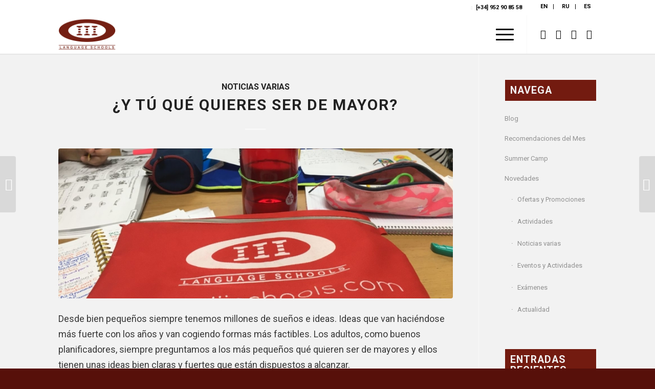

--- FILE ---
content_type: text/html; charset=UTF-8
request_url: https://iiischools.com/ser-de-mayor/
body_size: 23082
content:
<!DOCTYPE html><html lang=es-ES class="html_stretched responsive av-preloader-disabled  html_header_top html_logo_left html_main_nav_header html_menu_right html_large html_header_sticky html_header_shrinking_disabled html_header_topbar_active html_mobile_menu_tablet html_header_searchicon_disabled html_content_align_center html_header_unstick_top_disabled html_header_stretch_disabled html_minimal_header html_minimal_header_shadow html_elegant-blog html_burger_menu html_av-submenu-hidden html_av-submenu-display-click html_av-overlay-side html_av-overlay-side-classic html_av-submenu-noclone html_entry_id_13860 av-cookies-consent-show-message-bar av-cookies-cookie-consent-enabled av-cookies-can-opt-out av-cookies-user-silent-accept avia-cookie-check-browser-settings av-default-lightbox av-no-preview html_burger_menu_active"><head><meta charset="UTF-8"><meta name="viewport" content="width=device-width, initial-scale=1"> <script>$iii_current_lang='es'</script><style id=wpml-ls-inline-styles-additional-css>#lang_sel img, #lang_sel_list img, #lang_sel_footer img{display:inline}.avia_wpml_language_switch .language_es a span.language_code{border-right:none}.avia_wpml_language_switch .language_ja{display:none !important}.avia_wpml_language_switch .language_fr{display:none !important}</style><link rel=alternate hreflang=en href=https://iiischools.com/en/when-you-grow/ ><link rel=alternate hreflang=es href=https://iiischools.com/ser-de-mayor/ ><link rel=alternate hreflang=x-default href=https://iiischools.com/ser-de-mayor/ > <script>function avia_cookie_check_sessionStorage()
{var sessionBlocked=false;try
{var test=sessionStorage.getItem('aviaCookieRefused')!=null;}
catch(e)
{sessionBlocked=true;}
var aviaCookieRefused=!sessionBlocked?sessionStorage.getItem('aviaCookieRefused'):null;var html=document.getElementsByTagName('html')[0];if(sessionBlocked||aviaCookieRefused)
{if(html.className.indexOf('av-cookies-session-refused')<0)
{html.className+=' av-cookies-session-refused';}}
if(sessionBlocked||aviaCookieRefused||document.cookie.match(/aviaCookieConsent/))
{if(html.className.indexOf('av-cookies-user-silent-accept')>=0)
{html.className=html.className.replace(/\bav-cookies-user-silent-accept\b/g,'');}}}
avia_cookie_check_sessionStorage();</script>  <script id=google_gtagjs-js-consent-mode-data-layer>window.dataLayer=window.dataLayer||[];function gtag(){dataLayer.push(arguments);}
gtag('consent','default',{"ad_personalization":"denied","ad_storage":"denied","ad_user_data":"denied","analytics_storage":"denied","functionality_storage":"denied","security_storage":"denied","personalization_storage":"denied","region":["AT","BE","BG","CH","CY","CZ","DE","DK","EE","ES","FI","FR","GB","GR","HR","HU","IE","IS","IT","LI","LT","LU","LV","MT","NL","NO","PL","PT","RO","SE","SI","SK"],"wait_for_update":500});window._googlesitekitConsentCategoryMap={"statistics":["analytics_storage"],"marketing":["ad_storage","ad_user_data","ad_personalization"],"functional":["functionality_storage","security_storage"],"preferences":["personalization_storage"]};window._googlesitekitConsents={"ad_personalization":"denied","ad_storage":"denied","ad_user_data":"denied","analytics_storage":"denied","functionality_storage":"denied","security_storage":"denied","personalization_storage":"denied","region":["AT","BE","BG","CH","CY","CZ","DE","DK","EE","ES","FI","FR","GB","GR","HR","HU","IE","IS","IT","LI","LT","LU","LV","MT","NL","NO","PL","PT","RO","SE","SI","SK"],"wait_for_update":500};</script> <title>¿Y tú qué quieres ser de mayor?</title><meta name="description" content="Le hemos preguntado a los más pequeños qué quieren ser de mayores, y llenos de ilusión nos han contado sus sueños más grandes."><meta name="robots" content="index, follow"><meta name="googlebot" content="index, follow, max-snippet:-1, max-image-preview:large, max-video-preview:-1"><meta name="bingbot" content="index, follow, max-snippet:-1, max-image-preview:large, max-video-preview:-1"><link rel=canonical href=https://iiischools.com/ser-de-mayor/ ><meta property="og:locale" content="es_ES"><meta property="og:type" content="article"><meta property="og:title" content="¿Y tú qué quieres ser de mayor?"><meta property="og:description" content="Le hemos preguntado a los más pequeños qué quieren ser de mayores, y llenos de ilusión nos han contado sus sueños más grandes."><meta property="og:url" content="https://iiischools.com/ser-de-mayor/"><meta property="og:site_name" content="Instituto Internacional de Idiomas"><meta property="article:publisher" content="https://www.facebook.com/iiilanguageschools/"><meta property="article:published_time" content="2019-02-06T10:00:17+00:00"><meta property="article:modified_time" content="2019-02-02T21:37:32+00:00"><meta property="og:image" content="https://iiischools.com/wp-content/uploads/2019/02/IMG_6069.jpg"><meta property="og:image:width" content="1400"><meta property="og:image:height" content="1050"><meta name="twitter:card" content="summary_large_image"><meta name="twitter:creator" content="@iiischools"><meta name="twitter:site" content="@iiischools"> <script type=application/ld+json class=yoast-schema-graph>{"@context":"https://schema.org","@graph":[{"@type":"Organization","@id":"https://iiischools.com/#organization","name":"III Language Schools - Instituto Internacional de Idiomas","url":"https://iiischools.com/","sameAs":["https://www.facebook.com/iiilanguageschools/","https://www.flickr.com/photos/iiischools/albums","https://twitter.com/iiischools"],"logo":{"@type":"ImageObject","@id":"https://iiischools.com/#logo","inLanguage":"es","url":"https://iiischools.com/wp-content/uploads/2017/11/logo-avatar-cuadrado-iiischools.jpg","width":705,"height":705,"caption":"III Language Schools - Instituto Internacional de Idiomas"},"image":{"@id":"https://iiischools.com/#logo"}},{"@type":"WebSite","@id":"https://iiischools.com/#website","url":"https://iiischools.com/","name":"Instituto Internacional de Idiomas","description":"Instituto Internacional de Idiomas - Escuela de Idiomas en Marbella","publisher":{"@id":"https://iiischools.com/#organization"},"potentialAction":[{"@type":"SearchAction","target":"https://iiischools.com/?s={search_term_string}","query-input":"required name=search_term_string"}],"inLanguage":"es"},{"@type":"ImageObject","@id":"https://iiischools.com/ser-de-mayor/#primaryimage","inLanguage":"es","url":"https://iiischools.com/wp-content/uploads/2019/02/IMG_6069.jpg","width":1400,"height":1050},{"@type":"WebPage","@id":"https://iiischools.com/ser-de-mayor/#webpage","url":"https://iiischools.com/ser-de-mayor/","name":"\u00bfY t\u00fa qu\u00e9 quieres ser de mayor?","isPartOf":{"@id":"https://iiischools.com/#website"},"primaryImageOfPage":{"@id":"https://iiischools.com/ser-de-mayor/#primaryimage"},"datePublished":"2019-02-06T10:00:17+00:00","dateModified":"2019-02-02T21:37:32+00:00","description":"Le hemos preguntado a los m\u00e1s peque\u00f1os qu\u00e9 quieren ser de mayores, y llenos de ilusi\u00f3n nos han contado sus sue\u00f1os m\u00e1s grandes.","inLanguage":"es","potentialAction":[{"@type":"ReadAction","target":["https://iiischools.com/ser-de-mayor/"]}]},{"@type":"Article","@id":"https://iiischools.com/ser-de-mayor/#article","isPartOf":{"@id":"https://iiischools.com/ser-de-mayor/#webpage"},"author":{"@id":"https://iiischools.com/#/schema/person/cc14ecb7b0b51a9240338ea49b109c47"},"headline":"\u00bfY t\u00fa qu\u00e9 quieres ser de mayor?","datePublished":"2019-02-06T10:00:17+00:00","dateModified":"2019-02-02T21:37:32+00:00","commentCount":0,"mainEntityOfPage":{"@id":"https://iiischools.com/ser-de-mayor/#webpage"},"publisher":{"@id":"https://iiischools.com/#organization"},"image":{"@id":"https://iiischools.com/ser-de-mayor/#primaryimage"},"articleSection":"Noticias varias","inLanguage":"es"},{"@type":["Person"],"@id":"https://iiischools.com/#/schema/person/cc14ecb7b0b51a9240338ea49b109c47","name":"Anna Vinciguerra","image":{"@type":"ImageObject","@id":"https://iiischools.com/#personlogo","inLanguage":"es","url":"https://secure.gravatar.com/avatar/c8b7a7c92a4ef54703f0ecff2321dc04?s=96&d=mm&r=g","caption":"Anna Vinciguerra"}}]}</script> <link rel=dns-prefetch href=//www.googletagmanager.com><link rel=alternate type=application/rss+xml title="Instituto Internacional de Idiomas &raquo; Feed" href=https://iiischools.com/feed/ ><link rel=alternate type=application/rss+xml title="Instituto Internacional de Idiomas &raquo; Feed de los comentarios" href=https://iiischools.com/comments/feed/ ><link rel=stylesheet id=wp-block-library-css  href='https://iiischools.com/wp-includes/css/dist/block-library/style.min.css?ver=5.5.15' type=text/css media=all><link rel=stylesheet id=bookme-intlTelInput-css  href='https://iiischools.com/wp-content/plugins/bookme/assets/front/css/intlTelInput.css?ver=4.8' type=text/css media=all><link rel=stylesheet id=bookme-scroll-css  href='https://iiischools.com/wp-content/plugins/bookme/assets/front/css/trackpad-scroll.css?ver=4.8' type=text/css media=all><link rel=stylesheet id=bookme-css  href='https://iiischools.com/wp-content/plugins/bookme/assets/front/css/bookme.css?ver=4.8' type=text/css media=all><link rel=stylesheet id=justifiedGallery-css  href='https://iiischools.com/wp-content/plugins/flickr-justified-gallery/css/justifiedGallery.min.css?ver=v3.6' type=text/css media=all><link rel=stylesheet id=flickrJustifiedGalleryWPPlugin-css  href='https://iiischools.com/wp-content/plugins/flickr-justified-gallery/css/flickrJustifiedGalleryWPPlugin.css?ver=v3.6' type=text/css media=all><link rel=stylesheet id=colorbox-css  href='https://iiischools.com/wp-content/plugins/flickr-justified-gallery/lightboxes/colorbox/colorbox.css?ver=5.5.15' type=text/css media=all><link rel=stylesheet id=swipebox-css  href='https://iiischools.com/wp-content/plugins/flickr-justified-gallery/lightboxes/swipebox/css/swipebox.min.css?ver=5.5.15' type=text/css media=all><link rel=stylesheet id=cms-navigation-style-base-css  href='https://iiischools.com/wp-content/plugins/wpml-cms-nav/res/css/cms-navigation-base.css?ver=1.5.2' type=text/css media=screen><link rel=stylesheet id=cms-navigation-style-css  href='https://iiischools.com/wp-content/plugins/wpml-cms-nav/res/css/cms-navigation.css?ver=1.5.2' type=text/css media=screen><link rel=stylesheet id=parent-style-css  href='https://iiischools.com/wp-content/themes/enfold/style.css?ver=5.5.15' type=text/css media=all><link rel=stylesheet id=child-style-css  href='https://iiischools.com/wp-content/themes/enfold-child/style.css?ver=5.5.15' type=text/css media=all><link rel=stylesheet id=avia-merged-styles-css  href=https://iiischools.com/wp-content/uploads/dynamic_avia/avia-merged-styles-cbc65986cefc073c0f8e685f10f70536---69380263ef422.css type=text/css media=all> <script src='https://iiischools.com/wp-includes/js/jquery/jquery.js?ver=1.12.4-wp' id=jquery-core-js></script> <script id=wpml-cookie-js-extra>var wpml_cookies={"wp-wpml_current_language":{"value":"es","expires":1,"path":"\/"}};var wpml_cookies={"wp-wpml_current_language":{"value":"es","expires":1,"path":"\/"}};</script> <script src='https://iiischools.com/wp-content/plugins/sitepress-multilingual-cms/res/js/cookies/language-cookie.js?ver=4.5.14' id=wpml-cookie-js></script> <script src='https://iiischools.com/wp-content/plugins/bookme/assets/front/js/jquery.scroll.min.js?ver=4.8' id=bookme-scroll-js></script> <script src='https://iiischools.com/wp-content/plugins/bookme/assets/front/js/intlTelInput.min.js?ver=4.8' id=bookme-intlTelInput-js-js></script> <script src='https://iiischools.com/wp-content/plugins/bookme/assets/admin/js/moment.min.js?ver=4.8' id=bookme-moment-js-js></script> <script src='https://iiischools.com/wp-includes/js/underscore.min.js?ver=1.8.3' id=underscore-js></script> <script src='https://iiischools.com/wp-content/plugins/bookme/assets/front/js/clndr.js?ver=4.8' id=bookme-clndr-js-js></script> <script id=bookme-js-js-extra>var Bookme={"csrf_token":"80e40c40a3","months":["enero","febrero","marzo","abril","mayo","junio","julio","agosto","septiembre","octubre","noviembre","diciembre"],"days":["domingo","lunes","martes","mi\u00e9rcoles","jueves","viernes","s\u00e1bado"],"daysShort":["Dom","Lun","Mar","Mi\u00e9","Jue","Vie","S\u00e1b"],"start_of_week":"1","ajaxurl":"https:\/\/iiischools.com\/wp-admin\/admin-ajax.php?lang=es","required":{"staff":0},"final_step_url":"","intlTelInput":{"enabled":1,"utils":"https:\/\/iiischools.com\/wp-content\/plugins\/bookme\/assets\/front\/js\/intlTelInput.utils.js","country":"auto"},"woocommerce":{"enabled":0,"cart_url":""},"cart":{"enabled":0},"stripe":{"enabled":0},"razorpay":{"enabled":0},"is_rtl":"0","not_available":"No Disponible","captcha_site_key":""};</script> <script src='https://iiischools.com/wp-content/plugins/bookme/assets/front/js/bookme.js?ver=4.8' id=bookme-js-js></script> <script id=customer-bookings-js-js-extra>var BookmeCB={"csrf_token":"80e40c40a3"};</script> <script src='https://iiischools.com/wp-content/plugins/bookme/assets/front/js/customer_bookings.js?ver=4.8' id=customer-bookings-js-js></script>  <script src='https://www.googletagmanager.com/gtag/js?id=GT-T56LMX5' id=google_gtagjs-js async></script> <script id=google_gtagjs-js-after>window.dataLayer=window.dataLayer||[];function gtag(){dataLayer.push(arguments);}
gtag("set","linker",{"domains":["iiischools.com"]});gtag("js",new Date());gtag("set","developer_id.dZTNiMT",true);gtag("config","GT-T56LMX5");gtag("config","AW-1015331377");</script> <script src=https://iiischools.com/wp-content/uploads/dynamic_avia/avia-head-scripts-d012c37aff9acc729761704895577bb3---693802642b188.js id=avia-head-scripts-js></script> <link rel=https://api.w.org/ href=https://iiischools.com/wp-json/ ><link rel=alternate type=application/json href=https://iiischools.com/wp-json/wp/v2/posts/13860><link rel=EditURI type=application/rsd+xml title=RSD href=https://iiischools.com/xmlrpc.php?rsd><meta name="generator" content="WordPress 5.5.15"><link rel=shortlink href='https://iiischools.com/?p=13860'><link rel=alternate type=application/json+oembed href="https://iiischools.com/wp-json/oembed/1.0/embed?url=https%3A%2F%2Fiiischools.com%2Fser-de-mayor%2F"><link rel=alternate type=text/xml+oembed href="https://iiischools.com/wp-json/oembed/1.0/embed?url=https%3A%2F%2Fiiischools.com%2Fser-de-mayor%2F&#038;format=xml"><meta name="generator" content="WPML ver:4.5.14 stt:1,4,46,2;"><meta name="generator" content="Site Kit by Google 1.164.0"><link rel=profile href="https://gmpg.org/xfn/11"><link rel=alternate type=application/rss+xml title="Instituto Internacional de Idiomas RSS2 Feed" href=https://iiischools.com/feed/ ><link rel=pingback href=https://iiischools.com/xmlrpc.php> <!--[if lt IE 9]><script src=https://iiischools.com/wp-content/themes/enfold/js/html5shiv.js></script><![endif]--><link rel=icon href=https://iiischools.com/wp-content/uploads/2017/01/favicon-iii-32.png type=image/png> <script>'use strict';var avia_is_mobile=!1;if(/Android|webOS|iPhone|iPad|iPod|BlackBerry|IEMobile|Opera Mini/i.test(navigator.userAgent)&&'ontouchstart'in document.documentElement){avia_is_mobile=!0;document.documentElement.className+=' avia_mobile '}
else{document.documentElement.className+=' avia_desktop '};document.documentElement.className+=' js_active ';(function(){var e=['-webkit-','-moz-','-ms-',''],n='';for(var t in e){if(e[t]+'transform'in document.documentElement.style){document.documentElement.className+=' avia_transform ';n=e[t]+'transform'};if(e[t]+'perspective'in document.documentElement.style){document.documentElement.className+=' avia_transform3d '}};if(typeof document.getElementsByClassName=='function'&&typeof document.documentElement.getBoundingClientRect=='function'&&avia_is_mobile==!1){if(n&&window.innerHeight>0){setTimeout(function(){var e=0,o={},a=0,t=document.getElementsByClassName('av-parallax'),i=window.pageYOffset||document.documentElement.scrollTop;for(e=0;e<t.length;e++){t[e].style.top='0px';o=t[e].getBoundingClientRect();a=Math.ceil((window.innerHeight+i-o.top)*0.3);t[e].style[n]='translate(0px, '+a+'px)';t[e].style.top='auto';t[e].className+=' enabled-parallax '}},50)}}})();</script><style>@font-face{font-family:'entypo-fontello';font-weight:normal;font-style:normal;font-display:auto;src:url('https://iiischools.com/wp-content/themes/enfold/config-templatebuilder/avia-template-builder/assets/fonts/entypo-fontello.woff2') format('woff2'), url('https://iiischools.com/wp-content/themes/enfold/config-templatebuilder/avia-template-builder/assets/fonts/entypo-fontello.woff') format('woff'), url('https://iiischools.com/wp-content/themes/enfold/config-templatebuilder/avia-template-builder/assets/fonts/entypo-fontello.ttf') format('truetype'), url('https://iiischools.com/wp-content/themes/enfold/config-templatebuilder/avia-template-builder/assets/fonts/entypo-fontello.svg#entypo-fontello') format('svg'), url('https://iiischools.com/wp-content/themes/enfold/config-templatebuilder/avia-template-builder/assets/fonts/entypo-fontello.eot'), url('https://iiischools.com/wp-content/themes/enfold/config-templatebuilder/avia-template-builder/assets/fonts/entypo-fontello.eot?#iefix') format('embedded-opentype')}#top .avia-font-entypo-fontello, body .avia-font-entypo-fontello, html body [data-av_iconfont='entypo-fontello']:before{font-family:'entypo-fontello'}@font-face{font-family:'light_';font-weight:normal;font-style:normal;font-display:auto;src:url('https://iiischools.com/wp-content/uploads/avia_fonts/light_/light_.woff2') format('woff2'), url('https://iiischools.com/wp-content/uploads/avia_fonts/light_/light_.woff') format('woff'), url('https://iiischools.com/wp-content/uploads/avia_fonts/light_/light_.ttf') format('truetype'), url('https://iiischools.com/wp-content/uploads/avia_fonts/light_/light_.svg#light_') format('svg'), url('https://iiischools.com/wp-content/uploads/avia_fonts/light_/light_.eot'), url('https://iiischools.com/wp-content/uploads/avia_fonts/light_/light_.eot?#iefix') format('embedded-opentype')}#top .avia-font-light_, body .avia-font-light_, html body [data-av_iconfont='light_']:before{font-family:'light_'}@font-face{font-family:'euro';font-weight:normal;font-style:normal;font-display:auto;src:url('https://iiischools.com/wp-content/uploads/avia_fonts/euro/euro.woff2') format('woff2'), url('https://iiischools.com/wp-content/uploads/avia_fonts/euro/euro.woff') format('woff'), url('https://iiischools.com/wp-content/uploads/avia_fonts/euro/euro.ttf') format('truetype'), url('https://iiischools.com/wp-content/uploads/avia_fonts/euro/euro.svg#euro') format('svg'), url('https://iiischools.com/wp-content/uploads/avia_fonts/euro/euro.eot'), url('https://iiischools.com/wp-content/uploads/avia_fonts/euro/euro.eot?#iefix') format('embedded-opentype')}#top .avia-font-euro, body .avia-font-euro, html body [data-av_iconfont='euro']:before{font-family:'euro'}</style></head><body id=top class="post-template-default single single-post postid-13860 single-format-standard stretched rtl_columns av-curtain-numeric roboto helvetica-websave helvetica  avia-responsive-images-support av-recaptcha-enabled av-google-badge-hide" itemscope=itemscope itemtype=https://schema.org/WebPage ><div id=wrap_all><header id=header class='all_colors header_color light_bg_color  av_header_top av_logo_left av_main_nav_header av_menu_right av_large av_header_sticky av_header_shrinking_disabled av_header_stretch_disabled av_mobile_menu_tablet av_header_searchicon_disabled av_header_unstick_top_disabled av_minimal_header av_minimal_header_shadow av_bottom_nav_disabled  av_header_border_disabled'  role=banner itemscope=itemscope itemtype=https://schema.org/WPHeader ><div id=header_meta class='container_wrap container_wrap_meta  av_icon_active_main av_secondary_right av_extra_header_active av_phone_active_right av_entry_id_13860'><div class=container><nav class=sub_menu  role=navigation itemscope=itemscope itemtype=https://schema.org/SiteNavigationElement ><ul id=avia2-menu class=menu><li id=menu-item-3915 class="menu-item menu-item-type-custom menu-item-object-custom menu-item-3915"><a title=English href=https://iiischools.com/en>EN</a></li> <li id=menu-item-3916 class="menu-item menu-item-type-custom menu-item-object-custom menu-item-3916"><a title=Русский href=https://iiischools.com/ru>RU</a></li> <li id=menu-item-3917 class="menu-item menu-item-type-custom menu-item-object-custom menu-item-home menu-item-3917"><a title=Español href=https://iiischools.com>ES</a></li></ul><ul class='avia_wpml_language_switch avia_wpml_language_switch_extra'><li class='language_en '><a href=https://iiischools.com/en/when-you-grow/ >	<span class=language_flag><img title=English src=https://iiischools.com/wp-content/plugins/sitepress-multilingual-cms/res/flags/en.png alt=English></span>	<span class=language_native>English</span>	<span class=language_translated>ENG</span>	<span class=language_code>en</span></a></li><li class='language_ru '><a href=https://iiischools.com/ru/ >	<span class=language_flag><img title=Русский src=https://iiischools.com/wp-content/plugins/sitepress-multilingual-cms/res/flags/ru.png alt=Русский></span>	<span class=language_native>Русский</span>	<span class=language_translated>RUS</span>	<span class=language_code>ru</span></a></li><li class='language_es avia_current_lang'><a href=https://iiischools.com/ser-de-mayor/ >	<span class=language_flag><img title=ESP src=https://iiischools.com/wp-content/plugins/sitepress-multilingual-cms/res/flags/es.png alt=ESP></span>	<span class=language_native>ESP</span>	<span class=language_translated>ESP</span>	<span class=language_code>es</span></a></li><li class='language_fr '><a href=https://iiischools.com/fr/ >	<span class=language_flag><img title=Français src=https://iiischools.com/wp-content/plugins/sitepress-multilingual-cms/res/flags/fr.png alt=Français></span>	<span class=language_native>Français</span>	<span class=language_translated>FR</span>	<span class=language_code>fr</span></a></li></ul></nav><div class='phone-info with_nav'><div><style data-created_by=avia_inline_auto id=style-css-av-av_font_icon-8ca141e7182c2e21ca333d6c700f6a3f>.av_font_icon.av-av_font_icon-8ca141e7182c2e21ca333d6c700f6a3f{color:#000;border-color:#000}.av_font_icon.av-av_font_icon-8ca141e7182c2e21ca333d6c700f6a3f .av-icon-char{font-size:12px;line-height:12px}</style><span class="av_font_icon av-av_font_icon-8ca141e7182c2e21ca333d6c700f6a3f avia_animate_when_visible av-icon-style- avia-icon-pos-left avia-icon-animate "><a href=tel://34952908558   class=av-icon-char aria-hidden=true data-av_icon= data-av_iconfont=entypo-fontello ></a></span> <a rel=nofollow href=tel://34952908558> [+34] 952 90 85 58</a></div></div></div></div><div id=header_main class='container_wrap container_wrap_logo'><div class='container av-logo-container'><div class=inner-container><span class='logo avia-standard-logo'><a href=https://iiischools.com/ class><img src=https://iiischools.com/wp-content/uploads/2017/09/Logo-III-232x156.png height=100 width=300 alt='Instituto Internacional de Idiomas' title='III Schools Logo'></a></span><nav class=main_menu data-selectname='Selecciona una página'  role=navigation itemscope=itemscope itemtype=https://schema.org/SiteNavigationElement ><div class="avia-menu av-main-nav-wrap av_menu_icon_beside"><ul id=avia-menu class="menu av-main-nav"><li id=menu-item-4084 class="menu-item menu-item-type-post_type menu-item-object-page menu-item-has-children menu-item-top-level menu-item-top-level-1"><a title="Centros III Language Schools" href=https://iiischools.com/centros/ itemprop=url><span class=avia-bullet></span><span class=avia-menu-text>Nuestros Centros</span><span class=avia-menu-fx><span class=avia-arrow-wrap><span class=avia-arrow></span></span></span></a><ul class=sub-menu> <li id=menu-item-8763 class="menu-item menu-item-type-post_type menu-item-object-page"><a href=https://iiischools.com/centros/escuela-idiomas-marbella/ itemprop=url><span class=avia-bullet></span><span class=avia-menu-text>Escuela de Marbella</span></a></li> <li id=menu-item-8764 class="menu-item menu-item-type-post_type menu-item-object-page"><a href=https://iiischools.com/centros/escuela-nueva-andalucia/ itemprop=url><span class=avia-bullet></span><span class=avia-menu-text>Escuela de Nueva Andalucía</span></a></li> <li id=menu-item-8765 class="menu-item menu-item-type-post_type menu-item-object-page"><a href=https://iiischools.com/centros/escuela-san-pedro/ itemprop=url><span class=avia-bullet></span><span class=avia-menu-text>Escuela de San Pedro</span></a></li> <li id=menu-item-6057 class="menu-item menu-item-type-post_type menu-item-object-page"><a title="Conoce nuestro equipo" href=https://iiischools.com/equipo/ itemprop=url><span class=avia-bullet></span><span class=avia-menu-text>Equipo</span></a></li></ul> </li> <li id=menu-item-8761 class="menu-item menu-item-type-custom menu-item-object-custom menu-item-has-children menu-item-top-level menu-item-top-level-2"><a href=# itemprop=url><span class=avia-bullet></span><span class=avia-menu-text>Nuestros Cursos</span><span class=avia-menu-fx><span class=avia-arrow-wrap><span class=avia-arrow></span></span></span></a><ul class=sub-menu> <li id=menu-item-3656 class="menu-item menu-item-type-post_type menu-item-object-page"><a title="Cursos de Idiomas" href=https://iiischools.com/cursos-de-idiomas/ itemprop=url><span class=avia-bullet></span><span class=avia-menu-text>Cursos de Idiomas</span></a></li> <li id=menu-item-22651 class="menu-item menu-item-type-post_type menu-item-object-page"><a title="Cursos Celta" href=https://iiischools.com/cursos-de-idiomas/cursos-celta/ itemprop=url><span class=avia-bullet></span><span class=avia-menu-text>Cursos Celta</span></a></li> <li id=menu-item-8823 class="menu-item menu-item-type-post_type menu-item-object-page"><a href=https://iiischools.com/cursos-de-verano/ itemprop=url><span class=avia-bullet></span><span class=avia-menu-text>Cursos de Verano</span></a></li> <li id=menu-item-4364 class="menu-item menu-item-type-post_type menu-item-object-page"><a title="Cursos Online" href=https://iiischools.com/cursos-online/ itemprop=url><span class=avia-bullet></span><span class=avia-menu-text>Cursos Online</span></a></li> <li id=menu-item-3912 class="menu-item menu-item-type-post_type menu-item-object-page"><a title="Cursos subvencionados para trabajadores por la fundación Tripartita" href=https://iiischools.com/formacion-bonificada/ itemprop=url><span class=avia-bullet></span><span class=avia-menu-text>Formación Bonificada</span></a></li> <li id=menu-item-21814 class="menu-item menu-item-type-post_type menu-item-object-page"><a href=https://iiischools.com/landing/mini-cursos-profesionales/ itemprop=url><span class=avia-bullet></span><span class=avia-menu-text>Mini cursos para profesionales</span></a></li></ul> </li> <li id=menu-item-4011 class="menu-item menu-item-type-post_type menu-item-object-page menu-item-top-level menu-item-top-level-3"><a title="Exámen para Nacionalidad" href=https://iiischools.com/nacionalidad-prueba-ccse/ itemprop=url><span class=avia-bullet></span><span class=avia-menu-text>Nacionalidad (CCSE)</span><span class=avia-menu-fx><span class=avia-arrow-wrap><span class=avia-arrow></span></span></span></a></li> <li id=menu-item-3816 class="menu-item menu-item-type-post_type menu-item-object-page menu-item-top-level menu-item-top-level-4"><a title="Campamentos de Verano" href=https://iiischools.com/campamentos/ itemprop=url><span class=avia-bullet></span><span class=avia-menu-text>Campamentos</span><span class=avia-menu-fx><span class=avia-arrow-wrap><span class=avia-arrow></span></span></span></a></li> <li id=menu-item-4886 class="menu-item menu-item-type-post_type menu-item-object-page menu-item-top-level menu-item-top-level-5"><a title="Como obtener visado de estudiantes en España" href=https://iiischools.com/visado-de-estudiantes/ itemprop=url><span class=avia-bullet></span><span class=avia-menu-text>Visado de Estudiantes</span><span class=avia-menu-fx><span class=avia-arrow-wrap><span class=avia-arrow></span></span></span></a></li> <li id=menu-item-5028 class="menu-item menu-item-type-post_type menu-item-object-page menu-item-mega-parent  menu-item-top-level menu-item-top-level-6"><a title="Alojamiento para estudiantes" href=https://iiischools.com/alojamiento/ itemprop=url><span class=avia-bullet></span><span class=avia-menu-text>Alojamiento</span><span class=avia-menu-fx><span class=avia-arrow-wrap><span class=avia-arrow></span></span></span></a></li> <li id=menu-item-5415 class="menu-item menu-item-type-post_type menu-item-object-page menu-item-top-level menu-item-top-level-7"><a title="Conoce tu nivel" href=https://iiischools.com/conoce-tu-nivel/ itemprop=url><span class=avia-bullet></span><span class=avia-menu-text>Test de Nivel</span><span class=avia-menu-fx><span class=avia-arrow-wrap><span class=avia-arrow></span></span></span></a></li> <li id=menu-item-4086 class="menu-item menu-item-type-post_type menu-item-object-page menu-item-top-level menu-item-top-level-8 current-menu-item"><a title="Nuestro Blog" href=https://iiischools.com/noticias/ itemprop=url><span class=avia-bullet></span><span class=avia-menu-text>Blog</span><span class=avia-menu-fx><span class=avia-arrow-wrap><span class=avia-arrow></span></span></span></a></li> <li id=menu-item-33 class="menu-item menu-item-type-custom menu-item-object-custom menu-item-has-children menu-item-top-level menu-item-top-level-9"><a href=# itemprop=url><span class=avia-bullet></span><span class=avia-menu-text>Galeria</span><span class=avia-menu-fx><span class=avia-arrow-wrap><span class=avia-arrow></span></span></span></a><ul class=sub-menu> <li id=menu-item-8087 class="menu-item menu-item-type-custom menu-item-object-custom"><a title="Galeria de Fotos" target=_blank href=https://www.flickr.com/photos/iiischools/albums itemprop=url rel="noopener noreferrer"><span class=avia-bullet></span><span class=avia-menu-text>Galeria de Fotos</span></a></li> <li id=menu-item-8089 class="menu-item menu-item-type-custom menu-item-object-custom"><a title="Galeria de Video" target=_blank href=https://vimeo.com/iiischools itemprop=url rel="noopener noreferrer"><span class=avia-bullet></span><span class=avia-menu-text>Galeria de Video</span></a></li></ul> </li> <li id=menu-item-4912 class="menu-item menu-item-type-post_type menu-item-object-page menu-item-has-children menu-item-top-level menu-item-top-level-10"><a title="Contacta con nosotros" href=https://iiischools.com/centros/ itemprop=url><span class=avia-bullet></span><span class=avia-menu-text>Contacto</span><span class=avia-menu-fx><span class=avia-arrow-wrap><span class=avia-arrow></span></span></span></a><ul class=sub-menu> <li id=menu-item-4913 class="menu-item menu-item-type-post_type menu-item-object-page"><a title="Contacta con nuestra escuela de Marbella" href=https://iiischools.com/centros/escuela-idiomas-marbella/ itemprop=url><span class=avia-bullet></span><span class=avia-menu-text>Marbella</span></a></li> <li id=menu-item-4914 class="menu-item menu-item-type-post_type menu-item-object-page"><a title="Contacta con nuestra escuela de Nueva Andalucía" href=https://iiischools.com/centros/escuela-nueva-andalucia/ itemprop=url><span class=avia-bullet></span><span class=avia-menu-text>Nueva Andalucía</span></a></li> <li id=menu-item-4915 class="menu-item menu-item-type-post_type menu-item-object-page"><a title="Contacta con nuestra escuela de San Pedro" href=https://iiischools.com/centros/escuela-san-pedro/ itemprop=url><span class=avia-bullet></span><span class=avia-menu-text>San Pedro</span></a></li></ul> </li> <li class="av-burger-menu-main menu-item-avia-special "> <a href=# aria-label=Menú aria-hidden=false> <span class="av-hamburger av-hamburger--spin av-js-hamburger"> <span class=av-hamburger-box> <span class=av-hamburger-inner></span> <strong>Menú</strong> </span> </span> <span class=avia_hidden_link_text>Menú</span> </a> </li></ul></div><ul class='noLightbox social_bookmarks icon_count_4'><li class='social_bookmarks_facebook av-social-link-facebook social_icon_1'><a target=_blank aria-label="Link to Facebook" href=https://www.facebook.com/iiilanguageschools/ aria-hidden=false data-av_icon= data-av_iconfont=entypo-fontello title=Facebook rel="noopener noreferrer"><span class=avia_hidden_link_text>Facebook</span></a></li><li class='social_bookmarks_youtube av-social-link-youtube social_icon_2'><a target=_blank aria-label="Link to Youtube" href=https://www.youtube.com/@IIISchools aria-hidden=false data-av_icon= data-av_iconfont=entypo-fontello title=Youtube rel="noopener noreferrer"><span class=avia_hidden_link_text>Youtube</span></a></li><li class='social_bookmarks_instagram av-social-link-instagram social_icon_3'><a target=_blank aria-label="Link to Instagram" href=https://www.instagram.com/iiischools/ aria-hidden=false data-av_icon= data-av_iconfont=entypo-fontello title=Instagram rel="noopener noreferrer"><span class=avia_hidden_link_text>Instagram</span></a></li><li class='social_bookmarks_flickr av-social-link-flickr social_icon_4'><a target=_blank aria-label="Link to Flickr" href=https://www.flickr.com/photos/iiischools/albums aria-hidden=false data-av_icon= data-av_iconfont=entypo-fontello title=Flickr rel="noopener noreferrer"><span class=avia_hidden_link_text>Flickr</span></a></li></ul></nav></div></div></div><div class=header_bg></div></header><div id=main class=all_colors data-scroll-offset=116><div class='container_wrap container_wrap_first main_color sidebar_right'><div class='container template-blog template-single-blog '><main class='content units av-content-small alpha  av-blog-meta-author-disabled av-blog-meta-date-disabled av-blog-meta-html-info-disabled av-blog-meta-tag-disabled'  role=main itemscope=itemscope itemtype=https://schema.org/Blog ><article class='post-entry post-entry-type-standard post-entry-13860 post-loop-1 post-parity-odd post-entry-last single-big with-slider post-13860 post type-post status-publish format-standard has-post-thumbnail hentry category-noticias-varias'  itemscope=itemscope itemtype=https://schema.org/BlogPosting itemprop=blogPost ><div class=blog-meta></div><div class='entry-content-wrapper clearfix standard-content'><header class=entry-content-header><div class=av-heading-wrapper><span class="blog-categories minor-meta"><a href=https://iiischools.com/novedades/noticias-varias/ rel=tag>Noticias varias</a> </span><h1 class='post-title entry-title '  itemprop="headline" >¿Y tú qué quieres ser de mayor?<span class="post-format-icon minor-meta"></span></h1></div></header><span class=av-vertical-delimiter></span><div class="big-preview single-big"  itemprop=image itemscope=itemscope itemtype=https://schema.org/ImageObject ><a href=https://iiischools.com/wp-content/uploads/2019/02/IMG_6069-1030x773.jpg data-srcset="https://iiischools.com/wp-content/uploads/2019/02/IMG_6069-1030x773.jpg 1030w, https://iiischools.com/wp-content/uploads/2019/02/IMG_6069-300x225.jpg 300w, https://iiischools.com/wp-content/uploads/2019/02/IMG_6069-768x576.jpg 768w, https://iiischools.com/wp-content/uploads/2019/02/IMG_6069-705x529.jpg 705w, https://iiischools.com/wp-content/uploads/2019/02/IMG_6069-450x338.jpg 450w, https://iiischools.com/wp-content/uploads/2019/02/IMG_6069.jpg 1400w" data-sizes="(max-width: 1030px) 100vw, 1030px"  title=IMG_6069 ><img width=845 height=321 src=https://iiischools.com/wp-content/uploads/2019/02/IMG_6069-845x321.jpg class="wp-image-13879 avia-img-lazy-loading-13879 attachment-entry_with_sidebar size-entry_with_sidebar wp-post-image" alt loading=lazy></a></div><div class=entry-content  itemprop=text ><p>Desde bien pequeños siempre tenemos millones de sueños e ideas. Ideas que van haciéndose más fuerte con los años y van cogiendo formas más factibles. Los adultos, como buenos planificadores, siempre preguntamos a los más pequeños qué quieren ser de mayores y ellos tienen unas ideas bien claras y fuertes que están dispuestos a alcanzar.</p><p>Nosotros no hemos querido salirnos de esa tradicional trayectoria y aprovechando unas clases en la que hemos estudiado los diferentes trabajos, hemos querido ver cómo se ven nuestros pequeños alumnos en unos años.</p><p><img loading=lazy class=" wp-image-13861 alignleft" src=https://iiischools.com/wp-content/uploads/2019/02/IMG_6060-300x225.jpg alt width=260 height=195 srcset="https://iiischools.com/wp-content/uploads/2019/02/IMG_6060-300x225.jpg 300w, https://iiischools.com/wp-content/uploads/2019/02/IMG_6060-768x576.jpg 768w, https://iiischools.com/wp-content/uploads/2019/02/IMG_6060-1030x773.jpg 1030w, https://iiischools.com/wp-content/uploads/2019/02/IMG_6060-705x529.jpg 705w, https://iiischools.com/wp-content/uploads/2019/02/IMG_6060-450x338.jpg 450w, https://iiischools.com/wp-content/uploads/2019/02/IMG_6060.jpg 1400w" sizes="(max-width: 260px) 100vw, 260px">Entre sus planes de futuro de poder mejorar el mundo y llenarlo de color, nos cuentan sus rutinas de trabajo.</p><p>Alejandro y Ainara quieren ser bomberos. Y más que bomberos nos parece unos super héroes en sus dibujo. Cuando le preguntamos porqué quieren ser bomberos nos dicen que quieren poder ayudar a quien tenga miedo.<img loading=lazy class=" wp-image-13864 alignright" src=https://iiischools.com/wp-content/uploads/2019/02/IMG_6061-300x225.jpg alt width=263 height=197 srcset="https://iiischools.com/wp-content/uploads/2019/02/IMG_6061-300x225.jpg 300w, https://iiischools.com/wp-content/uploads/2019/02/IMG_6061-768x576.jpg 768w, https://iiischools.com/wp-content/uploads/2019/02/IMG_6061-1030x773.jpg 1030w, https://iiischools.com/wp-content/uploads/2019/02/IMG_6061-705x529.jpg 705w, https://iiischools.com/wp-content/uploads/2019/02/IMG_6061-450x338.jpg 450w, https://iiischools.com/wp-content/uploads/2019/02/IMG_6061.jpg 1400w" sizes="(max-width: 263px) 100vw, 263px"></p><p>Héctor está listo para visitar el espacio y ser astronauta. Esta super preparado, podemos ver que tiene todo el equipaje, ¡hasta un bigote! Quiere ser astronauta para poder explorar y conocer todo lo que sus ojos no llegan a ver.</p><p><img loading=lazy class=" wp-image-13870 alignleft" src=https://iiischools.com/wp-content/uploads/2019/02/IMG_6063-300x225.jpg alt width=245 height=184 srcset="https://iiischools.com/wp-content/uploads/2019/02/IMG_6063-300x225.jpg 300w, https://iiischools.com/wp-content/uploads/2019/02/IMG_6063-768x576.jpg 768w, https://iiischools.com/wp-content/uploads/2019/02/IMG_6063-1030x773.jpg 1030w, https://iiischools.com/wp-content/uploads/2019/02/IMG_6063-705x529.jpg 705w, https://iiischools.com/wp-content/uploads/2019/02/IMG_6063-450x338.jpg 450w, https://iiischools.com/wp-content/uploads/2019/02/IMG_6063.jpg 1400w" sizes="(max-width: 245px) 100vw, 245px">Andrés también lleva un uniforme, el de policía. Se ve trabajando &#8220;deteniendo a los malos&#8221;, nos cuenta. &#8220;Además se puede ser superhéroe sin llevar capa&#8221; añade. La verdad es que suena muy convincente.</p><p>Erika se ve de maestra. Ella tiene una gran pasión por los niños y dice que quiere cuidar de ellos cuando sus padres estén trabajando. &#8220;Enseñarle a hacer las cosas bien para que cuando sean mayores no pasen cosas malas&#8221;.<img loading=lazy class=" wp-image-13867 alignright" src=https://iiischools.com/wp-content/uploads/2019/02/IMG_6062-300x225.jpg alt width=251 height=188 srcset="https://iiischools.com/wp-content/uploads/2019/02/IMG_6062-300x225.jpg 300w, https://iiischools.com/wp-content/uploads/2019/02/IMG_6062-768x576.jpg 768w, https://iiischools.com/wp-content/uploads/2019/02/IMG_6062-1030x773.jpg 1030w, https://iiischools.com/wp-content/uploads/2019/02/IMG_6062-705x529.jpg 705w, https://iiischools.com/wp-content/uploads/2019/02/IMG_6062-450x338.jpg 450w, https://iiischools.com/wp-content/uploads/2019/02/IMG_6062.jpg 1400w" sizes="(max-width: 251px) 100vw, 251px"></p><p>Laura es toda una artista, y así  se ve trabajando en un museo de artista. Dice que cuando se siente triste ella se pone a pintar, así que si tiene pintar como trabajo siempre va a sentirse de buen humor.</p><p>La verdad es que la imaginación de estos valientes no tiene límites. Y esperamos que consigan todas las metas que se propongan en su camino. De lo que sí estamos seguros es que los idiomas no serán una de sus barreras.</p></div><span class=post-meta-infos><time class='date-container minor-meta updated' >6 febrero, 2019</time><span class='text-sep text-sep-date'>/</span><span class="blog-author minor-meta">por <span class=entry-author-link  itemprop=author ><span class=author><span class=fn><a href=https://iiischools.com/author/anna/ title="Entradas de Anna Vinciguerra" rel=author>Anna Vinciguerra</a></span></span></span></span></span><footer class=entry-footer><div class='av-social-sharing-box av-social-sharing-box-default av-social-sharing-box-fullwidth'><div class=av-share-box><h5 class='av-share-link-description av-no-toc '>Compartir esta entrada</h5><ul class="av-share-box-list noLightbox"><li class='av-share-link av-social-link-facebook' ><a target=_blank aria-label="Compartir en Facebook" href='https://www.facebook.com/sharer.php?u=https://iiischools.com/ser-de-mayor/&#038;t=%C2%BFY%20t%C3%BA%20qu%C3%A9%20quieres%20ser%20de%20mayor%3F' aria-hidden=false data-av_icon= data-av_iconfont=entypo-fontello title data-avia-related-tooltip='Compartir en Facebook' rel="noopener noreferrer"><span class=avia_hidden_link_text>Compartir en Facebook</span></a></li><li class='av-share-link av-social-link-twitter' ><a target=_blank aria-label="Compartir en Twitter" href='https://twitter.com/share?text=%C2%BFY%20t%C3%BA%20qu%C3%A9%20quieres%20ser%20de%20mayor%3F&#038;url=https://iiischools.com/?p=13860' aria-hidden=false data-av_icon= data-av_iconfont=entypo-fontello title data-avia-related-tooltip='Compartir en Twitter' rel="noopener noreferrer"><span class=avia_hidden_link_text>Compartir en Twitter</span></a></li><li class='av-share-link av-social-link-whatsapp' ><a target=_blank aria-label="Share on WhatsApp" href='https://api.whatsapp.com/send?text=https://iiischools.com/ser-de-mayor/' aria-hidden=false data-av_icon= data-av_iconfont=entypo-fontello title data-avia-related-tooltip='Share on WhatsApp' rel="noopener noreferrer"><span class=avia_hidden_link_text>Share on WhatsApp</span></a></li><li class='av-share-link av-social-link-pinterest' ><a target=_blank aria-label="Compartir en Pinterest" href='https://pinterest.com/pin/create/button/?url=https%3A%2F%2Fiiischools.com%2Fser-de-mayor%2F&#038;description=%C2%BFY%20t%C3%BA%20qu%C3%A9%20quieres%20ser%20de%20mayor%3F&#038;media=https%3A%2F%2Fiiischools.com%2Fwp-content%2Fuploads%2F2019%2F02%2FIMG_6069-705x529.jpg' aria-hidden=false data-av_icon= data-av_iconfont=entypo-fontello title data-avia-related-tooltip='Compartir en Pinterest' rel="noopener noreferrer"><span class=avia_hidden_link_text>Compartir en Pinterest</span></a></li><li class='av-share-link av-social-link-vk' ><a target=_blank aria-label="Compartir en Vk" href='https://vk.com/share.php?url=https://iiischools.com/ser-de-mayor/' aria-hidden=false data-av_icon= data-av_iconfont=entypo-fontello title data-avia-related-tooltip='Compartir en Vk' rel="noopener noreferrer"><span class=avia_hidden_link_text>Compartir en Vk</span></a></li><li class='av-share-link av-social-link-mail' ><a aria-label="Compartir por correo" href='mailto:?subject=%C2%BFY%20t%C3%BA%20qu%C3%A9%20quieres%20ser%20de%20mayor%3F&#038;body=https://iiischools.com/ser-de-mayor/' aria-hidden=false data-av_icon= data-av_iconfont=entypo-fontello title data-avia-related-tooltip='Compartir por correo'><span class=avia_hidden_link_text>Compartir por correo</span></a></li></ul></div></div></footer><div class=post_delimiter></div></div><div class=post_author_timeline></div><span class=hidden> <span class=av-structured-data  itemprop=image itemscope=itemscope itemtype=https://schema.org/ImageObject > <span itemprop=url>https://iiischools.com/wp-content/uploads/2019/02/IMG_6069.jpg</span> <span itemprop=height>1050</span> <span itemprop=width>1400</span> </span> <span class=av-structured-data  itemprop=publisher itemtype=https://schema.org/Organization itemscope=itemscope > <span itemprop=name>Anna Vinciguerra</span> <span itemprop=logo itemscope itemtype=https://schema.org/ImageObject> <span itemprop=url>https://iiischools.com/wp-content/uploads/2017/09/Logo-III-232x156.png</span> </span> </span><span class=av-structured-data  itemprop=author itemscope=itemscope itemtype=https://schema.org/Person ><span itemprop=name>Anna Vinciguerra</span></span><span class=av-structured-data  itemprop=datePublished datetime=2019-02-06T11:00:17+01:00 >2019-02-06 11:00:17</span><span class=av-structured-data  itemprop=dateModified itemtype=https://schema.org/dateModified >2019-02-02 22:37:32</span><span class=av-structured-data  itemprop=mainEntityOfPage itemtype=https://schema.org/mainEntityOfPage ><span itemprop=name>¿Y tú qué quieres ser de mayor?</span></span></span></article><div class=single-big></div><div class='comment-entry post-entry'></div></main><aside class='sidebar sidebar_right   alpha units'  role=complementary itemscope=itemscope itemtype=https://schema.org/WPSideBar ><div class='inner_sidebar extralight-border'><section id=nav_menu-7 class="widget clearfix widget_nav_menu"><h3 class="widgettitle">Navega</h3><div class=menu-blog-container><ul id=menu-blog class=menu><li id=menu-item-15992 class="menu-item menu-item-type-post_type menu-item-object-page menu-item-15992"><a href=https://iiischools.com/noticias/ >Blog</a></li> <li id=menu-item-15974 class="menu-item menu-item-type-taxonomy menu-item-object-category menu-item-15974"><a href=https://iiischools.com/recomendaciones-del-mes/ >Recomendaciones del Mes</a></li> <li id=menu-item-15988 class="menu-item menu-item-type-taxonomy menu-item-object-category menu-item-15988"><a href=https://iiischools.com/novedades/summer-camp/ >Summer Camp</a></li> <li id=menu-item-15975 class="menu-item menu-item-type-taxonomy menu-item-object-category current-post-ancestor menu-item-has-children menu-item-15975"><a href=https://iiischools.com/novedades/ >Novedades</a><ul class=sub-menu> <li id=menu-item-15990 class="menu-item menu-item-type-taxonomy menu-item-object-category menu-item-15990"><a href=https://iiischools.com/novedades/ofertas-y-promociones/ >Ofertas y Promociones</a></li> <li id=menu-item-15986 class="menu-item menu-item-type-taxonomy menu-item-object-category menu-item-15986"><a href=https://iiischools.com/novedades/actividades/ >Actividades</a></li> <li id=menu-item-15987 class="menu-item menu-item-type-taxonomy menu-item-object-category current-post-ancestor current-menu-parent current-post-parent menu-item-15987"><a href=https://iiischools.com/novedades/noticias-varias/ >Noticias varias</a></li> <li id=menu-item-15983 class="menu-item menu-item-type-taxonomy menu-item-object-category menu-item-15983"><a href=https://iiischools.com/eventos-actividades/ >Eventos y Actividades</a></li> <li id=menu-item-15981 class="menu-item menu-item-type-taxonomy menu-item-object-category menu-item-15981"><a href=https://iiischools.com/novedades/examenes/ >Exámenes</a></li> <li id=menu-item-15991 class="menu-item menu-item-type-taxonomy menu-item-object-category menu-item-15991"><a href=https://iiischools.com/novedades/actualidad/ >Actualidad</a></li></ul> </li></ul></div><span class="seperator extralight-border"></span></section><section id=recent-posts-3 class="widget clearfix widget_recent_entries"><h3 class="widgettitle">Entradas Recientes</h3><ul> <li> <a href=https://iiischools.com/10-consejos-clave-para-brillar-en-tu-examen-cambridge/ >10 consejos clave para brillar en tu examen Cambridge</a> <span class=post-date>10 junio, 2025</span> </li> <li> <a href=https://iiischools.com/manten-tu-ingles-activo-este-verano-edicion-2025/ >🌞 ¡Mantén tu inglés activo este verano – Edición 2025!</a> <span class=post-date>26 mayo, 2025</span> </li> <li> <a href=https://iiischools.com/%f0%9f%8c%9e-summer-camps-in-marbella-2025/ >🌞Campamento de Verano en Marbella 2025</a> <span class=post-date>5 mayo, 2025</span> </li> <li> <a href=https://iiischools.com/recursos-de-autopractica-para-el-verano/ >Recursos de autopráctica para el verano</a> <span class=post-date>19 junio, 2024</span> </li> <li> <a href=https://iiischools.com/practica-tu-ingles-durante-el-verano-2024/ >Practica tu inglés durante el verano 2024</a> <span class=post-date>15 junio, 2024</span> </li></ul><span class="seperator extralight-border"></span></section></div></aside></div></div><div class='container_wrap footer_color' id=footer><div class=container><div class='flex_column av_one_fourth  first el_before_av_one_fourth'><section id=nav_menu-4 class="widget clearfix widget_nav_menu"><h3 class="widgettitle">Escuelas</h3><div class=menu-escuelas-container><ul id=menu-escuelas class=menu><li id=menu-item-4087 class="menu-item menu-item-type-post_type menu-item-object-page menu-item-4087"><a title="Escuela de Idiomas en Marbella" href=https://iiischools.com/centros/escuela-idiomas-marbella/ >Marbella</a></li> <li id=menu-item-4088 class="menu-item menu-item-type-post_type menu-item-object-page menu-item-4088"><a title="Escuela de Nueva Andalucía" href=https://iiischools.com/centros/escuela-nueva-andalucia/ >Nueva Andalucía</a></li> <li id=menu-item-4089 class="menu-item menu-item-type-post_type menu-item-object-page menu-item-4089"><a title="Escuela de San Pedro" href=https://iiischools.com/centros/escuela-san-pedro/ >San Pedro</a></li> <li id=menu-item-14611 class="menu-item menu-item-type-custom menu-item-object-custom menu-item-14611"><a target=_blank rel="noopener noreferrer" href="mailto:curriculum@iiischools.com?Subject=Curriculum%20-%20Quiero%20trabajar%20para%20III%20Schools">Trabaja con nosotros</a></li></ul></div><span class="seperator extralight-border"></span></section></div><div class='flex_column av_one_fourth  el_after_av_one_fourth  el_before_av_one_fourth '><section id=nav_menu-3 class="widget clearfix widget_nav_menu"><h3 class="widgettitle">Descargas</h3><div class=menu-descargas-container><ul id=menu-descargas class=menu><li id=menu-item-2613 class="menu-item menu-item-type-custom menu-item-object-custom menu-item-2613"><a href=https://iiischools.com/wp-content/uploads/docs/Logo-III-OK.pdf>Logotipo III</a></li> <li id=menu-item-25234 class="menu-item menu-item-type-post_type menu-item-object-page menu-item-25234"><a href=https://iiischools.com/landing/campamento-inturjoven/ >Campamento de verano</a></li> <li id=menu-item-2615 class="menu-item menu-item-type-custom menu-item-object-custom menu-item-2615"><a href=https://iiischools.com/descargas/ >Todas las Descargas</a></li> <li id=menu-item-2616 class="menu-item menu-item-type-custom menu-item-object-custom menu-item-2616"><a href=https://iiischools.com/encuesta-a-clientes/ >Encuesta de Satisfacción</a></li></ul></div><span class="seperator extralight-border"></span></section></div><div class='flex_column av_one_fourth  el_after_av_one_fourth  el_before_av_one_fourth '><section id=nav_menu-2 class="widget clearfix widget_nav_menu"><h3 class="widgettitle">Galería</h3><div class=menu-galeria-container><ul id=menu-galeria class=menu><li id=menu-item-8253 class="menu-item menu-item-type-custom menu-item-object-custom menu-item-8253"><a title="Visita nuestra galería de fotos" href=https://www.flickr.com/photos/iiischools/albums>Galería de Fotos</a></li> <li id=menu-item-8254 class="menu-item menu-item-type-custom menu-item-object-custom menu-item-8254"><a title="Videos de nuestra escuela" href=https://vimeo.com/iiischools>Galería de Video</a></li></ul></div><span class="seperator extralight-border"></span></section></div><div class='flex_column av_one_fourth  el_after_av_one_fourth  el_before_av_one_fourth '><section id=custom_html-2 class="widget_text widget clearfix widget_custom_html"><h3 class="widgettitle">Instagram</h3><div class="textwidget custom-html-widget"><div id=sb_instagram  class="sbi sbi_mob_col_1 sbi_tab_col_2 sbi_col_3 sbi_width_resp" style="padding-bottom: 8px;width: 100%;" data-feedid=sbi_17841406685460829#6  data-res=auto data-cols=3 data-colsmobile=1 data-colstablet=2 data-num=6 data-nummobile data-item-padding=4 data-shortcode-atts={&quot;imageres&quot;:&quot;thumb&quot;}  data-postid=13860 data-locatornonce=55bbdb8364 data-sbi-flags=favorLocal><div id=sbi_images  style="gap: 8px;"><div class="sbi_item sbi_type_image sbi_new sbi_transition" id=sbi_18387346900150694 data-date=1768548064><div class=sbi_photo_wrap> <a class=sbi_photo href=https://www.instagram.com/p/DTkB-HwDKor/ target=_blank rel="noopener nofollow noreferrer" data-full-res="https://scontent-mad1-1.cdninstagram.com/v/t51.82787-15/616429130_18322788577222849_5954813313207437923_n.jpg?stp=dst-jpg_e35_tt6&#038;_nc_cat=107&#038;ccb=7-5&#038;_nc_sid=18de74&#038;efg=eyJlZmdfdGFnIjoiRkVFRC5iZXN0X2ltYWdlX3VybGdlbi5DMyJ9&#038;_nc_ohc=OALL_GmX61wQ7kNvwFHVpSg&#038;_nc_oc=Adn9Lr681Af2Wkq07VGkoJtyEi6ELFVKhA9P-aMLn-AfX37x6SAk_qDXeX925cEsXOg&#038;_nc_zt=23&#038;_nc_ht=scontent-mad1-1.cdninstagram.com&#038;edm=ANo9K5cEAAAA&#038;_nc_gid=oaYyY8qv8mfwpM8FB100-A&#038;oh=00_Afqtg_YcPSgog8kdnVMWWmqgGNbrXrZoMMUUV54R8vsQUg&#038;oe=69764AFE" data-img-src-set="{&quot;d&quot;:&quot;https:\/\/scontent-mad1-1.cdninstagram.com\/v\/t51.82787-15\/616429130_18322788577222849_5954813313207437923_n.jpg?stp=dst-jpg_e35_tt6&amp;_nc_cat=107&amp;ccb=7-5&amp;_nc_sid=18de74&amp;efg=eyJlZmdfdGFnIjoiRkVFRC5iZXN0X2ltYWdlX3VybGdlbi5DMyJ9&amp;_nc_ohc=OALL_GmX61wQ7kNvwFHVpSg&amp;_nc_oc=Adn9Lr681Af2Wkq07VGkoJtyEi6ELFVKhA9P-aMLn-AfX37x6SAk_qDXeX925cEsXOg&amp;_nc_zt=23&amp;_nc_ht=scontent-mad1-1.cdninstagram.com&amp;edm=ANo9K5cEAAAA&amp;_nc_gid=oaYyY8qv8mfwpM8FB100-A&amp;oh=00_Afqtg_YcPSgog8kdnVMWWmqgGNbrXrZoMMUUV54R8vsQUg&amp;oe=69764AFE&quot;,&quot;150&quot;:&quot;https:\/\/scontent-mad1-1.cdninstagram.com\/v\/t51.82787-15\/616429130_18322788577222849_5954813313207437923_n.jpg?stp=dst-jpg_e35_tt6&amp;_nc_cat=107&amp;ccb=7-5&amp;_nc_sid=18de74&amp;efg=eyJlZmdfdGFnIjoiRkVFRC5iZXN0X2ltYWdlX3VybGdlbi5DMyJ9&amp;_nc_ohc=OALL_GmX61wQ7kNvwFHVpSg&amp;_nc_oc=Adn9Lr681Af2Wkq07VGkoJtyEi6ELFVKhA9P-aMLn-AfX37x6SAk_qDXeX925cEsXOg&amp;_nc_zt=23&amp;_nc_ht=scontent-mad1-1.cdninstagram.com&amp;edm=ANo9K5cEAAAA&amp;_nc_gid=oaYyY8qv8mfwpM8FB100-A&amp;oh=00_Afqtg_YcPSgog8kdnVMWWmqgGNbrXrZoMMUUV54R8vsQUg&amp;oe=69764AFE&quot;,&quot;320&quot;:&quot;https:\/\/scontent-mad1-1.cdninstagram.com\/v\/t51.82787-15\/616429130_18322788577222849_5954813313207437923_n.jpg?stp=dst-jpg_e35_tt6&amp;_nc_cat=107&amp;ccb=7-5&amp;_nc_sid=18de74&amp;efg=eyJlZmdfdGFnIjoiRkVFRC5iZXN0X2ltYWdlX3VybGdlbi5DMyJ9&amp;_nc_ohc=OALL_GmX61wQ7kNvwFHVpSg&amp;_nc_oc=Adn9Lr681Af2Wkq07VGkoJtyEi6ELFVKhA9P-aMLn-AfX37x6SAk_qDXeX925cEsXOg&amp;_nc_zt=23&amp;_nc_ht=scontent-mad1-1.cdninstagram.com&amp;edm=ANo9K5cEAAAA&amp;_nc_gid=oaYyY8qv8mfwpM8FB100-A&amp;oh=00_Afqtg_YcPSgog8kdnVMWWmqgGNbrXrZoMMUUV54R8vsQUg&amp;oe=69764AFE&quot;,&quot;640&quot;:&quot;https:\/\/scontent-mad1-1.cdninstagram.com\/v\/t51.82787-15\/616429130_18322788577222849_5954813313207437923_n.jpg?stp=dst-jpg_e35_tt6&amp;_nc_cat=107&amp;ccb=7-5&amp;_nc_sid=18de74&amp;efg=eyJlZmdfdGFnIjoiRkVFRC5iZXN0X2ltYWdlX3VybGdlbi5DMyJ9&amp;_nc_ohc=OALL_GmX61wQ7kNvwFHVpSg&amp;_nc_oc=Adn9Lr681Af2Wkq07VGkoJtyEi6ELFVKhA9P-aMLn-AfX37x6SAk_qDXeX925cEsXOg&amp;_nc_zt=23&amp;_nc_ht=scontent-mad1-1.cdninstagram.com&amp;edm=ANo9K5cEAAAA&amp;_nc_gid=oaYyY8qv8mfwpM8FB100-A&amp;oh=00_Afqtg_YcPSgog8kdnVMWWmqgGNbrXrZoMMUUV54R8vsQUg&amp;oe=69764AFE&quot;}"> <span class=sbi-screenreader>📣 DELE A2 · Curso Preparación 🇪🇸 📍 I</span> <img src=https://iiischools.com/wp-content/plugins/instagram-feed/img/placeholder.png alt="📣 DELE A2 · Curso Preparación 🇪🇸 📍 IIISchools San Pedro de AlcántaraPrepárate para el examen DELE A2 del 13 de febrero con un curso enfocado en la estructura del examen y práctica real.📅 19 de enero – 11 de febrero 2026▫️ Lunes: 11:30–14:30 ▫️ Miércoles: 12:30–14:30 ▫️ Viernes: 11:30–14:30📞 Info &amp; inscripciones ☎️ 952 78 35 27 📧 sanpedro@iiischools.com✨ Plazas limitadas#DELEA2 #CursoIntensivo #EspañolParaExtranjeros #SanPedroDeAlcantara #IIISchools ExamenDELE 🇪🇸📚"> </a></div></div><div class="sbi_item sbi_type_image sbi_new sbi_transition" id=sbi_17922170340216695 data-date=1768240200><div class=sbi_photo_wrap> <a class=sbi_photo href=https://www.instagram.com/p/DTa2xG7jLuS/ target=_blank rel="noopener nofollow noreferrer" data-full-res="https://scontent-mad2-1.cdninstagram.com/v/t51.82787-15/615672539_18322460311222849_8104434702806353616_n.jpg?stp=dst-jpg_e35_tt6&#038;_nc_cat=110&#038;ccb=7-5&#038;_nc_sid=18de74&#038;efg=eyJlZmdfdGFnIjoiRkVFRC5iZXN0X2ltYWdlX3VybGdlbi5DMyJ9&#038;_nc_ohc=-fyKZZ4ZvyQQ7kNvwELIfpU&#038;_nc_oc=AdkcNcvqBebfkNirzJdz1wCTKnotA0XedUxztYh1t2GtGRS6B2ndMuxzUdAoILJBaLw&#038;_nc_zt=23&#038;_nc_ht=scontent-mad2-1.cdninstagram.com&#038;edm=ANo9K5cEAAAA&#038;_nc_gid=oaYyY8qv8mfwpM8FB100-A&#038;oh=00_AfoE8-itGmgtCg9tGOO37Oo2fiz9tgedWrZVDfx7jPQrzA&#038;oe=697662C3" data-img-src-set="{&quot;d&quot;:&quot;https:\/\/scontent-mad2-1.cdninstagram.com\/v\/t51.82787-15\/615672539_18322460311222849_8104434702806353616_n.jpg?stp=dst-jpg_e35_tt6&amp;_nc_cat=110&amp;ccb=7-5&amp;_nc_sid=18de74&amp;efg=eyJlZmdfdGFnIjoiRkVFRC5iZXN0X2ltYWdlX3VybGdlbi5DMyJ9&amp;_nc_ohc=-fyKZZ4ZvyQQ7kNvwELIfpU&amp;_nc_oc=AdkcNcvqBebfkNirzJdz1wCTKnotA0XedUxztYh1t2GtGRS6B2ndMuxzUdAoILJBaLw&amp;_nc_zt=23&amp;_nc_ht=scontent-mad2-1.cdninstagram.com&amp;edm=ANo9K5cEAAAA&amp;_nc_gid=oaYyY8qv8mfwpM8FB100-A&amp;oh=00_AfoE8-itGmgtCg9tGOO37Oo2fiz9tgedWrZVDfx7jPQrzA&amp;oe=697662C3&quot;,&quot;150&quot;:&quot;https:\/\/scontent-mad2-1.cdninstagram.com\/v\/t51.82787-15\/615672539_18322460311222849_8104434702806353616_n.jpg?stp=dst-jpg_e35_tt6&amp;_nc_cat=110&amp;ccb=7-5&amp;_nc_sid=18de74&amp;efg=eyJlZmdfdGFnIjoiRkVFRC5iZXN0X2ltYWdlX3VybGdlbi5DMyJ9&amp;_nc_ohc=-fyKZZ4ZvyQQ7kNvwELIfpU&amp;_nc_oc=AdkcNcvqBebfkNirzJdz1wCTKnotA0XedUxztYh1t2GtGRS6B2ndMuxzUdAoILJBaLw&amp;_nc_zt=23&amp;_nc_ht=scontent-mad2-1.cdninstagram.com&amp;edm=ANo9K5cEAAAA&amp;_nc_gid=oaYyY8qv8mfwpM8FB100-A&amp;oh=00_AfoE8-itGmgtCg9tGOO37Oo2fiz9tgedWrZVDfx7jPQrzA&amp;oe=697662C3&quot;,&quot;320&quot;:&quot;https:\/\/scontent-mad2-1.cdninstagram.com\/v\/t51.82787-15\/615672539_18322460311222849_8104434702806353616_n.jpg?stp=dst-jpg_e35_tt6&amp;_nc_cat=110&amp;ccb=7-5&amp;_nc_sid=18de74&amp;efg=eyJlZmdfdGFnIjoiRkVFRC5iZXN0X2ltYWdlX3VybGdlbi5DMyJ9&amp;_nc_ohc=-fyKZZ4ZvyQQ7kNvwELIfpU&amp;_nc_oc=AdkcNcvqBebfkNirzJdz1wCTKnotA0XedUxztYh1t2GtGRS6B2ndMuxzUdAoILJBaLw&amp;_nc_zt=23&amp;_nc_ht=scontent-mad2-1.cdninstagram.com&amp;edm=ANo9K5cEAAAA&amp;_nc_gid=oaYyY8qv8mfwpM8FB100-A&amp;oh=00_AfoE8-itGmgtCg9tGOO37Oo2fiz9tgedWrZVDfx7jPQrzA&amp;oe=697662C3&quot;,&quot;640&quot;:&quot;https:\/\/scontent-mad2-1.cdninstagram.com\/v\/t51.82787-15\/615672539_18322460311222849_8104434702806353616_n.jpg?stp=dst-jpg_e35_tt6&amp;_nc_cat=110&amp;ccb=7-5&amp;_nc_sid=18de74&amp;efg=eyJlZmdfdGFnIjoiRkVFRC5iZXN0X2ltYWdlX3VybGdlbi5DMyJ9&amp;_nc_ohc=-fyKZZ4ZvyQQ7kNvwELIfpU&amp;_nc_oc=AdkcNcvqBebfkNirzJdz1wCTKnotA0XedUxztYh1t2GtGRS6B2ndMuxzUdAoILJBaLw&amp;_nc_zt=23&amp;_nc_ht=scontent-mad2-1.cdninstagram.com&amp;edm=ANo9K5cEAAAA&amp;_nc_gid=oaYyY8qv8mfwpM8FB100-A&amp;oh=00_AfoE8-itGmgtCg9tGOO37Oo2fiz9tgedWrZVDfx7jPQrzA&amp;oe=697662C3&quot;}"> <span class=sbi-screenreader></span> <img src=https://iiischools.com/wp-content/plugins/instagram-feed/img/placeholder.png alt="📚🌍 EXAMEN SIELE GLOBAL – 31 DE ENERO 🌍📚¿Necesitas certificar tu nivel de español? 💡 Primer examen SIELE del año en nuestro centro de Nueva Andalucía.El SIELE Global es un certificado oficial y reconocido internacionalmente, válido para la renovación de visados de estudiante, acceso a la universidad y empresas.✅ Examen SIELE Global 🗓 31 de enero 📍 Centro de examen: Nueva Andalucía ⏱ Resultados en 20 días hábiles ⚠️ Plazas limitadas📞 Contacta con nosotros para realizar la inscripción: 952 90 85 58 | 651 91 98 45Asegura tu plaza y abre nuevas oportunidades académicas y profesionales. 🎓💼✨#SIELE #ExamenSIELE #VisadoDeEstudiante #EstudiosUniversitarios #Trabajo Extranjería CertificaTuEspañol LanguageSchools NuevaAndalucía"> </a></div></div><div class="sbi_item sbi_type_image sbi_new sbi_transition" id=sbi_17905417350302393 data-date=1766426421><div class=sbi_photo_wrap> <a class=sbi_photo href=https://www.instagram.com/p/DSkzQl1jNSr/ target=_blank rel="noopener nofollow noreferrer" data-full-res="https://scontent-mad2-1.cdninstagram.com/v/t51.82787-15/604060165_18320390716222849_9150755296807996830_n.jpg?stp=dst-jpg_e35_tt6&#038;_nc_cat=109&#038;ccb=7-5&#038;_nc_sid=18de74&#038;efg=eyJlZmdfdGFnIjoiRkVFRC5iZXN0X2ltYWdlX3VybGdlbi5DMyJ9&#038;_nc_ohc=_8bXSjpfpOIQ7kNvwEEH2gL&#038;_nc_oc=AdnQ-HzrUBtqVxV1sDN3ErHcCJHBPcbz-l1XGg9KEtCFcprkULBgio9Jal2XXFBnn84&#038;_nc_zt=23&#038;_nc_ht=scontent-mad2-1.cdninstagram.com&#038;edm=ANo9K5cEAAAA&#038;_nc_gid=oaYyY8qv8mfwpM8FB100-A&#038;oh=00_Afq5NbzkDlVfiN4yw8BftC3VnqvVEcgaA6mdr3IAMbGPWA&#038;oe=697645C1" data-img-src-set="{&quot;d&quot;:&quot;https:\/\/scontent-mad2-1.cdninstagram.com\/v\/t51.82787-15\/604060165_18320390716222849_9150755296807996830_n.jpg?stp=dst-jpg_e35_tt6&amp;_nc_cat=109&amp;ccb=7-5&amp;_nc_sid=18de74&amp;efg=eyJlZmdfdGFnIjoiRkVFRC5iZXN0X2ltYWdlX3VybGdlbi5DMyJ9&amp;_nc_ohc=_8bXSjpfpOIQ7kNvwEEH2gL&amp;_nc_oc=AdnQ-HzrUBtqVxV1sDN3ErHcCJHBPcbz-l1XGg9KEtCFcprkULBgio9Jal2XXFBnn84&amp;_nc_zt=23&amp;_nc_ht=scontent-mad2-1.cdninstagram.com&amp;edm=ANo9K5cEAAAA&amp;_nc_gid=oaYyY8qv8mfwpM8FB100-A&amp;oh=00_Afq5NbzkDlVfiN4yw8BftC3VnqvVEcgaA6mdr3IAMbGPWA&amp;oe=697645C1&quot;,&quot;150&quot;:&quot;https:\/\/scontent-mad2-1.cdninstagram.com\/v\/t51.82787-15\/604060165_18320390716222849_9150755296807996830_n.jpg?stp=dst-jpg_e35_tt6&amp;_nc_cat=109&amp;ccb=7-5&amp;_nc_sid=18de74&amp;efg=eyJlZmdfdGFnIjoiRkVFRC5iZXN0X2ltYWdlX3VybGdlbi5DMyJ9&amp;_nc_ohc=_8bXSjpfpOIQ7kNvwEEH2gL&amp;_nc_oc=AdnQ-HzrUBtqVxV1sDN3ErHcCJHBPcbz-l1XGg9KEtCFcprkULBgio9Jal2XXFBnn84&amp;_nc_zt=23&amp;_nc_ht=scontent-mad2-1.cdninstagram.com&amp;edm=ANo9K5cEAAAA&amp;_nc_gid=oaYyY8qv8mfwpM8FB100-A&amp;oh=00_Afq5NbzkDlVfiN4yw8BftC3VnqvVEcgaA6mdr3IAMbGPWA&amp;oe=697645C1&quot;,&quot;320&quot;:&quot;https:\/\/scontent-mad2-1.cdninstagram.com\/v\/t51.82787-15\/604060165_18320390716222849_9150755296807996830_n.jpg?stp=dst-jpg_e35_tt6&amp;_nc_cat=109&amp;ccb=7-5&amp;_nc_sid=18de74&amp;efg=eyJlZmdfdGFnIjoiRkVFRC5iZXN0X2ltYWdlX3VybGdlbi5DMyJ9&amp;_nc_ohc=_8bXSjpfpOIQ7kNvwEEH2gL&amp;_nc_oc=AdnQ-HzrUBtqVxV1sDN3ErHcCJHBPcbz-l1XGg9KEtCFcprkULBgio9Jal2XXFBnn84&amp;_nc_zt=23&amp;_nc_ht=scontent-mad2-1.cdninstagram.com&amp;edm=ANo9K5cEAAAA&amp;_nc_gid=oaYyY8qv8mfwpM8FB100-A&amp;oh=00_Afq5NbzkDlVfiN4yw8BftC3VnqvVEcgaA6mdr3IAMbGPWA&amp;oe=697645C1&quot;,&quot;640&quot;:&quot;https:\/\/scontent-mad2-1.cdninstagram.com\/v\/t51.82787-15\/604060165_18320390716222849_9150755296807996830_n.jpg?stp=dst-jpg_e35_tt6&amp;_nc_cat=109&amp;ccb=7-5&amp;_nc_sid=18de74&amp;efg=eyJlZmdfdGFnIjoiRkVFRC5iZXN0X2ltYWdlX3VybGdlbi5DMyJ9&amp;_nc_ohc=_8bXSjpfpOIQ7kNvwEEH2gL&amp;_nc_oc=AdnQ-HzrUBtqVxV1sDN3ErHcCJHBPcbz-l1XGg9KEtCFcprkULBgio9Jal2XXFBnn84&amp;_nc_zt=23&amp;_nc_ht=scontent-mad2-1.cdninstagram.com&amp;edm=ANo9K5cEAAAA&amp;_nc_gid=oaYyY8qv8mfwpM8FB100-A&amp;oh=00_Afq5NbzkDlVfiN4yw8BftC3VnqvVEcgaA6mdr3IAMbGPWA&amp;oe=697645C1&quot;}"> <span class=sbi-screenreader>🎄✨ Felices fiestas de parte de todo el equipo</span> <img src=https://iiischools.com/wp-content/plugins/instagram-feed/img/placeholder.png alt="🎄✨ Felices fiestas de parte de todo el equipo de III Schools Queremos dar las gracias a todos nuestros estudiantes, profesores y a colaboradores que han confiado en nosotros este año. Cada clase, proyecto y formación compartida nos impulsa a seguir mejorando y creciendo juntos. 📚🤝 Os deseamos una Navidad llena de buenos momentos, descanso… ¡y ganas de volver con energía en 2026! 📆 Estaremos cerrados del 24 de diciembre y volvemos el lunes 7 de enero. 📩 info@iiischools.com | 🌐 iiischools.com #Felicesfiestas #iiiSchools #Empresasolaboradoras #Idiomasconpropósito #institutointernacionaldeidiomas"> </a></div></div><div class="sbi_item sbi_type_carousel sbi_new sbi_transition" id=sbi_18084635528287089 data-date=1765358672><div class=sbi_photo_wrap> <a class=sbi_photo href=https://www.instagram.com/p/DSE-sDJjEp4/ target=_blank rel="noopener nofollow noreferrer" data-full-res="https://scontent-mad2-1.cdninstagram.com/v/t51.82787-15/597906625_18319183027222849_5607451426331940139_n.jpg?stp=dst-jpg_e35_tt6&#038;_nc_cat=111&#038;ccb=7-5&#038;_nc_sid=18de74&#038;efg=eyJlZmdfdGFnIjoiQ0FST1VTRUxfSVRFTS5iZXN0X2ltYWdlX3VybGdlbi5DMyJ9&#038;_nc_ohc=NBYA1zEsjZsQ7kNvwHW0aTN&#038;_nc_oc=AdnXAt458MHBgZeaePzITLLoA2kzXUSRzkVxugRE1SGZJiycVLcNYPEvNTmmeIghJdQ&#038;_nc_zt=23&#038;_nc_ht=scontent-mad2-1.cdninstagram.com&#038;edm=ANo9K5cEAAAA&#038;_nc_gid=oaYyY8qv8mfwpM8FB100-A&#038;oh=00_AfrSjhkUIRak_BbH1Ckqx6tLSPkvtO31d4_9E8cIEJijBw&#038;oe=697662B7" data-img-src-set="{&quot;d&quot;:&quot;https:\/\/scontent-mad2-1.cdninstagram.com\/v\/t51.82787-15\/597906625_18319183027222849_5607451426331940139_n.jpg?stp=dst-jpg_e35_tt6&amp;_nc_cat=111&amp;ccb=7-5&amp;_nc_sid=18de74&amp;efg=eyJlZmdfdGFnIjoiQ0FST1VTRUxfSVRFTS5iZXN0X2ltYWdlX3VybGdlbi5DMyJ9&amp;_nc_ohc=NBYA1zEsjZsQ7kNvwHW0aTN&amp;_nc_oc=AdnXAt458MHBgZeaePzITLLoA2kzXUSRzkVxugRE1SGZJiycVLcNYPEvNTmmeIghJdQ&amp;_nc_zt=23&amp;_nc_ht=scontent-mad2-1.cdninstagram.com&amp;edm=ANo9K5cEAAAA&amp;_nc_gid=oaYyY8qv8mfwpM8FB100-A&amp;oh=00_AfrSjhkUIRak_BbH1Ckqx6tLSPkvtO31d4_9E8cIEJijBw&amp;oe=697662B7&quot;,&quot;150&quot;:&quot;https:\/\/scontent-mad2-1.cdninstagram.com\/v\/t51.82787-15\/597906625_18319183027222849_5607451426331940139_n.jpg?stp=dst-jpg_e35_tt6&amp;_nc_cat=111&amp;ccb=7-5&amp;_nc_sid=18de74&amp;efg=eyJlZmdfdGFnIjoiQ0FST1VTRUxfSVRFTS5iZXN0X2ltYWdlX3VybGdlbi5DMyJ9&amp;_nc_ohc=NBYA1zEsjZsQ7kNvwHW0aTN&amp;_nc_oc=AdnXAt458MHBgZeaePzITLLoA2kzXUSRzkVxugRE1SGZJiycVLcNYPEvNTmmeIghJdQ&amp;_nc_zt=23&amp;_nc_ht=scontent-mad2-1.cdninstagram.com&amp;edm=ANo9K5cEAAAA&amp;_nc_gid=oaYyY8qv8mfwpM8FB100-A&amp;oh=00_AfrSjhkUIRak_BbH1Ckqx6tLSPkvtO31d4_9E8cIEJijBw&amp;oe=697662B7&quot;,&quot;320&quot;:&quot;https:\/\/scontent-mad2-1.cdninstagram.com\/v\/t51.82787-15\/597906625_18319183027222849_5607451426331940139_n.jpg?stp=dst-jpg_e35_tt6&amp;_nc_cat=111&amp;ccb=7-5&amp;_nc_sid=18de74&amp;efg=eyJlZmdfdGFnIjoiQ0FST1VTRUxfSVRFTS5iZXN0X2ltYWdlX3VybGdlbi5DMyJ9&amp;_nc_ohc=NBYA1zEsjZsQ7kNvwHW0aTN&amp;_nc_oc=AdnXAt458MHBgZeaePzITLLoA2kzXUSRzkVxugRE1SGZJiycVLcNYPEvNTmmeIghJdQ&amp;_nc_zt=23&amp;_nc_ht=scontent-mad2-1.cdninstagram.com&amp;edm=ANo9K5cEAAAA&amp;_nc_gid=oaYyY8qv8mfwpM8FB100-A&amp;oh=00_AfrSjhkUIRak_BbH1Ckqx6tLSPkvtO31d4_9E8cIEJijBw&amp;oe=697662B7&quot;,&quot;640&quot;:&quot;https:\/\/scontent-mad2-1.cdninstagram.com\/v\/t51.82787-15\/597906625_18319183027222849_5607451426331940139_n.jpg?stp=dst-jpg_e35_tt6&amp;_nc_cat=111&amp;ccb=7-5&amp;_nc_sid=18de74&amp;efg=eyJlZmdfdGFnIjoiQ0FST1VTRUxfSVRFTS5iZXN0X2ltYWdlX3VybGdlbi5DMyJ9&amp;_nc_ohc=NBYA1zEsjZsQ7kNvwHW0aTN&amp;_nc_oc=AdnXAt458MHBgZeaePzITLLoA2kzXUSRzkVxugRE1SGZJiycVLcNYPEvNTmmeIghJdQ&amp;_nc_zt=23&amp;_nc_ht=scontent-mad2-1.cdninstagram.com&amp;edm=ANo9K5cEAAAA&amp;_nc_gid=oaYyY8qv8mfwpM8FB100-A&amp;oh=00_AfrSjhkUIRak_BbH1Ckqx6tLSPkvtO31d4_9E8cIEJijBw&amp;oe=697662B7&quot;}"> <span class=sbi-screenreader>Cena del Club Hispánico celebrada el pasado viern</span> <svg class="svg-inline--fa fa-clone fa-w-16 sbi_lightbox_carousel_icon" aria-hidden=true aria-label=Clone data-fa-proƒcessed data-prefix=far data-icon=clone role=img xmlns=http://www.w3.org/2000/svg viewBox="0 0 512 512"> <path fill=currentColor d="M464 0H144c-26.51 0-48 21.49-48 48v48H48c-26.51 0-48 21.49-48 48v320c0 26.51 21.49 48 48 48h320c26.51 0 48-21.49 48-48v-48h48c26.51 0 48-21.49 48-48V48c0-26.51-21.49-48-48-48zM362 464H54a6 6 0 0 1-6-6V150a6 6 0 0 1 6-6h42v224c0 26.51 21.49 48 48 48h224v42a6 6 0 0 1-6 6zm96-96H150a6 6 0 0 1-6-6V54a6 6 0 0 1 6-6h308a6 6 0 0 1 6 6v308a6 6 0 0 1-6 6z"></path> </svg>	 <img src=https://iiischools.com/wp-content/plugins/instagram-feed/img/placeholder.png alt="Cena del Club Hispánico celebrada el pasado viernes en el restaurante Alfredo, en San Pedro. Los alumnos pusieron en práctica su español mientras disfrutaban de la gastronomía española y conocían a otros estudiantes. Una noche llena de aprendizaje, cultura y buena compañía"> </a></div></div><div class="sbi_item sbi_type_image sbi_new sbi_transition" id=sbi_17906003574144784 data-date=1764848336><div class=sbi_photo_wrap> <a class=sbi_photo href=https://www.instagram.com/p/DR1xTKtDFi7/ target=_blank rel="noopener nofollow noreferrer" data-full-res="https://scontent-mad2-1.cdninstagram.com/v/t51.82787-15/588500879_18318589213222849_18755605555974375_n.jpg?stp=dst-jpg_e35_tt6&#038;_nc_cat=100&#038;ccb=7-5&#038;_nc_sid=18de74&#038;efg=eyJlZmdfdGFnIjoiRkVFRC5iZXN0X2ltYWdlX3VybGdlbi5DMyJ9&#038;_nc_ohc=cBueNQlqR40Q7kNvwFYMgsG&#038;_nc_oc=AdkW23Yt5QIRi6g8JmxIhUuqZ9YXxCicXotgJU9TPMoTaP5bvcB0RnrO_bNZBqib3L0&#038;_nc_zt=23&#038;_nc_ht=scontent-mad2-1.cdninstagram.com&#038;edm=ANo9K5cEAAAA&#038;_nc_gid=oaYyY8qv8mfwpM8FB100-A&#038;oh=00_Afp7vbu3kgS4K5mdy7j5dBdHVOslZaw6Lrlnn_G6mrS2Uw&#038;oe=697666BC" data-img-src-set="{&quot;d&quot;:&quot;https:\/\/scontent-mad2-1.cdninstagram.com\/v\/t51.82787-15\/588500879_18318589213222849_18755605555974375_n.jpg?stp=dst-jpg_e35_tt6&amp;_nc_cat=100&amp;ccb=7-5&amp;_nc_sid=18de74&amp;efg=eyJlZmdfdGFnIjoiRkVFRC5iZXN0X2ltYWdlX3VybGdlbi5DMyJ9&amp;_nc_ohc=cBueNQlqR40Q7kNvwFYMgsG&amp;_nc_oc=AdkW23Yt5QIRi6g8JmxIhUuqZ9YXxCicXotgJU9TPMoTaP5bvcB0RnrO_bNZBqib3L0&amp;_nc_zt=23&amp;_nc_ht=scontent-mad2-1.cdninstagram.com&amp;edm=ANo9K5cEAAAA&amp;_nc_gid=oaYyY8qv8mfwpM8FB100-A&amp;oh=00_Afp7vbu3kgS4K5mdy7j5dBdHVOslZaw6Lrlnn_G6mrS2Uw&amp;oe=697666BC&quot;,&quot;150&quot;:&quot;https:\/\/scontent-mad2-1.cdninstagram.com\/v\/t51.82787-15\/588500879_18318589213222849_18755605555974375_n.jpg?stp=dst-jpg_e35_tt6&amp;_nc_cat=100&amp;ccb=7-5&amp;_nc_sid=18de74&amp;efg=eyJlZmdfdGFnIjoiRkVFRC5iZXN0X2ltYWdlX3VybGdlbi5DMyJ9&amp;_nc_ohc=cBueNQlqR40Q7kNvwFYMgsG&amp;_nc_oc=AdkW23Yt5QIRi6g8JmxIhUuqZ9YXxCicXotgJU9TPMoTaP5bvcB0RnrO_bNZBqib3L0&amp;_nc_zt=23&amp;_nc_ht=scontent-mad2-1.cdninstagram.com&amp;edm=ANo9K5cEAAAA&amp;_nc_gid=oaYyY8qv8mfwpM8FB100-A&amp;oh=00_Afp7vbu3kgS4K5mdy7j5dBdHVOslZaw6Lrlnn_G6mrS2Uw&amp;oe=697666BC&quot;,&quot;320&quot;:&quot;https:\/\/scontent-mad2-1.cdninstagram.com\/v\/t51.82787-15\/588500879_18318589213222849_18755605555974375_n.jpg?stp=dst-jpg_e35_tt6&amp;_nc_cat=100&amp;ccb=7-5&amp;_nc_sid=18de74&amp;efg=eyJlZmdfdGFnIjoiRkVFRC5iZXN0X2ltYWdlX3VybGdlbi5DMyJ9&amp;_nc_ohc=cBueNQlqR40Q7kNvwFYMgsG&amp;_nc_oc=AdkW23Yt5QIRi6g8JmxIhUuqZ9YXxCicXotgJU9TPMoTaP5bvcB0RnrO_bNZBqib3L0&amp;_nc_zt=23&amp;_nc_ht=scontent-mad2-1.cdninstagram.com&amp;edm=ANo9K5cEAAAA&amp;_nc_gid=oaYyY8qv8mfwpM8FB100-A&amp;oh=00_Afp7vbu3kgS4K5mdy7j5dBdHVOslZaw6Lrlnn_G6mrS2Uw&amp;oe=697666BC&quot;,&quot;640&quot;:&quot;https:\/\/scontent-mad2-1.cdninstagram.com\/v\/t51.82787-15\/588500879_18318589213222849_18755605555974375_n.jpg?stp=dst-jpg_e35_tt6&amp;_nc_cat=100&amp;ccb=7-5&amp;_nc_sid=18de74&amp;efg=eyJlZmdfdGFnIjoiRkVFRC5iZXN0X2ltYWdlX3VybGdlbi5DMyJ9&amp;_nc_ohc=cBueNQlqR40Q7kNvwFYMgsG&amp;_nc_oc=AdkW23Yt5QIRi6g8JmxIhUuqZ9YXxCicXotgJU9TPMoTaP5bvcB0RnrO_bNZBqib3L0&amp;_nc_zt=23&amp;_nc_ht=scontent-mad2-1.cdninstagram.com&amp;edm=ANo9K5cEAAAA&amp;_nc_gid=oaYyY8qv8mfwpM8FB100-A&amp;oh=00_Afp7vbu3kgS4K5mdy7j5dBdHVOslZaw6Lrlnn_G6mrS2Uw&amp;oe=697666BC&quot;}"> <span class=sbi-screenreader>🎁 Cierre de curso con mucho agradecimientoAl </span> <img src=https://iiischools.com/wp-content/plugins/instagram-feed/img/placeholder.png alt="🎁 Cierre de curso con mucho agradecimientoAl finalizar uno de nuestros cursos de español para profesionales, nuestra profesora Jessica recibió varios regalos por parte del grupo como muestra de aprecio por su dedicación y profesionalidad. En III Schools, además de ofrecer cursos de idiomas generales, también diseñamos formaciones a medida para instituciones y empresas, tanto en inglés como en español.Un placer trabajar con grupos tan implicados y motivados.#EspañolParaProfesionales #FormaciónALaCarta #CursosParaEmpresas #iiiSchools #institutointernacionaldeidiomas"> </a></div></div><div class="sbi_item sbi_type_image sbi_new sbi_transition" id=sbi_17926591530168459 data-date=1764593052><div class=sbi_photo_wrap> <a class=sbi_photo href=https://www.instagram.com/p/DRuKYpQjECE/ target=_blank rel="noopener nofollow noreferrer" data-full-res="https://scontent-mad2-1.cdninstagram.com/v/t51.82787-15/589422368_18318308107222849_3951513023269683311_n.jpg?stp=dst-jpg_e35_tt6&#038;_nc_cat=110&#038;ccb=7-5&#038;_nc_sid=18de74&#038;efg=eyJlZmdfdGFnIjoiRkVFRC5iZXN0X2ltYWdlX3VybGdlbi5DMyJ9&#038;_nc_ohc=Etl4w94pa-YQ7kNvwGedwyw&#038;_nc_oc=AdlaVhPyUigwtiwfTN3wUsv9bw3nK1M-zd08eGQlwrYzuLnIDH9OIlrIStSubNxypxM&#038;_nc_zt=23&#038;_nc_ht=scontent-mad2-1.cdninstagram.com&#038;edm=ANo9K5cEAAAA&#038;_nc_gid=oaYyY8qv8mfwpM8FB100-A&#038;oh=00_Afp3wvCkbPIiCbbZNOohZ7GFIschf2QCJd_nfKbhUVWsnQ&#038;oe=69765D6D" data-img-src-set="{&quot;d&quot;:&quot;https:\/\/scontent-mad2-1.cdninstagram.com\/v\/t51.82787-15\/589422368_18318308107222849_3951513023269683311_n.jpg?stp=dst-jpg_e35_tt6&amp;_nc_cat=110&amp;ccb=7-5&amp;_nc_sid=18de74&amp;efg=eyJlZmdfdGFnIjoiRkVFRC5iZXN0X2ltYWdlX3VybGdlbi5DMyJ9&amp;_nc_ohc=Etl4w94pa-YQ7kNvwGedwyw&amp;_nc_oc=AdlaVhPyUigwtiwfTN3wUsv9bw3nK1M-zd08eGQlwrYzuLnIDH9OIlrIStSubNxypxM&amp;_nc_zt=23&amp;_nc_ht=scontent-mad2-1.cdninstagram.com&amp;edm=ANo9K5cEAAAA&amp;_nc_gid=oaYyY8qv8mfwpM8FB100-A&amp;oh=00_Afp3wvCkbPIiCbbZNOohZ7GFIschf2QCJd_nfKbhUVWsnQ&amp;oe=69765D6D&quot;,&quot;150&quot;:&quot;https:\/\/scontent-mad2-1.cdninstagram.com\/v\/t51.82787-15\/589422368_18318308107222849_3951513023269683311_n.jpg?stp=dst-jpg_e35_tt6&amp;_nc_cat=110&amp;ccb=7-5&amp;_nc_sid=18de74&amp;efg=eyJlZmdfdGFnIjoiRkVFRC5iZXN0X2ltYWdlX3VybGdlbi5DMyJ9&amp;_nc_ohc=Etl4w94pa-YQ7kNvwGedwyw&amp;_nc_oc=AdlaVhPyUigwtiwfTN3wUsv9bw3nK1M-zd08eGQlwrYzuLnIDH9OIlrIStSubNxypxM&amp;_nc_zt=23&amp;_nc_ht=scontent-mad2-1.cdninstagram.com&amp;edm=ANo9K5cEAAAA&amp;_nc_gid=oaYyY8qv8mfwpM8FB100-A&amp;oh=00_Afp3wvCkbPIiCbbZNOohZ7GFIschf2QCJd_nfKbhUVWsnQ&amp;oe=69765D6D&quot;,&quot;320&quot;:&quot;https:\/\/scontent-mad2-1.cdninstagram.com\/v\/t51.82787-15\/589422368_18318308107222849_3951513023269683311_n.jpg?stp=dst-jpg_e35_tt6&amp;_nc_cat=110&amp;ccb=7-5&amp;_nc_sid=18de74&amp;efg=eyJlZmdfdGFnIjoiRkVFRC5iZXN0X2ltYWdlX3VybGdlbi5DMyJ9&amp;_nc_ohc=Etl4w94pa-YQ7kNvwGedwyw&amp;_nc_oc=AdlaVhPyUigwtiwfTN3wUsv9bw3nK1M-zd08eGQlwrYzuLnIDH9OIlrIStSubNxypxM&amp;_nc_zt=23&amp;_nc_ht=scontent-mad2-1.cdninstagram.com&amp;edm=ANo9K5cEAAAA&amp;_nc_gid=oaYyY8qv8mfwpM8FB100-A&amp;oh=00_Afp3wvCkbPIiCbbZNOohZ7GFIschf2QCJd_nfKbhUVWsnQ&amp;oe=69765D6D&quot;,&quot;640&quot;:&quot;https:\/\/scontent-mad2-1.cdninstagram.com\/v\/t51.82787-15\/589422368_18318308107222849_3951513023269683311_n.jpg?stp=dst-jpg_e35_tt6&amp;_nc_cat=110&amp;ccb=7-5&amp;_nc_sid=18de74&amp;efg=eyJlZmdfdGFnIjoiRkVFRC5iZXN0X2ltYWdlX3VybGdlbi5DMyJ9&amp;_nc_ohc=Etl4w94pa-YQ7kNvwGedwyw&amp;_nc_oc=AdlaVhPyUigwtiwfTN3wUsv9bw3nK1M-zd08eGQlwrYzuLnIDH9OIlrIStSubNxypxM&amp;_nc_zt=23&amp;_nc_ht=scontent-mad2-1.cdninstagram.com&amp;edm=ANo9K5cEAAAA&amp;_nc_gid=oaYyY8qv8mfwpM8FB100-A&amp;oh=00_Afp3wvCkbPIiCbbZNOohZ7GFIschf2QCJd_nfKbhUVWsnQ&amp;oe=69765D6D&quot;}"> <span class=sbi-screenreader>📘 Algunos profesores de *III Schools* participa</span> <img src=https://iiischools.com/wp-content/plugins/instagram-feed/img/placeholder.png alt="📘 Algunos profesores de *III Schools* participaron en las *Jornadas de Formación para Profesores de Inglés*, organizadas por *MalagaCERT* en colaboración con *LanguageCert Málaga*.Una excelente oportunidad para seguir aprendiendo, compartir ideas prácticas y mejorar nuestras clases de inglés.#IIISchools #FormaciónDocente #MalagaCERT #LanguageCert #TeacherTraining"> </a></div></div></div><div id=sbi_load ></div><span class=sbi_resized_image_data data-feed-id=sbi_17841406685460829#6 data-resized={&quot;17926591530168459&quot;:{&quot;id&quot;:&quot;589422368_18318308107222849_3951513023269683311_n&quot;,&quot;ratio&quot;:&quot;0.75&quot;,&quot;sizes&quot;:{&quot;full&quot;:640,&quot;low&quot;:320,&quot;thumb&quot;:150},&quot;extension&quot;:&quot;.jpg&quot;},&quot;17906003574144784&quot;:{&quot;id&quot;:&quot;588500879_18318589213222849_18755605555974375_n&quot;,&quot;ratio&quot;:&quot;1.33&quot;,&quot;sizes&quot;:{&quot;full&quot;:640,&quot;low&quot;:320,&quot;thumb&quot;:150},&quot;extension&quot;:&quot;.jpg&quot;},&quot;18084635528287089&quot;:{&quot;id&quot;:&quot;597906625_18319183027222849_5607451426331940139_n&quot;,&quot;ratio&quot;:&quot;1.78&quot;,&quot;sizes&quot;:{&quot;full&quot;:640,&quot;low&quot;:320,&quot;thumb&quot;:150},&quot;extension&quot;:&quot;.jpg&quot;},&quot;17905417350302393&quot;:{&quot;id&quot;:&quot;604060165_18320390716222849_9150755296807996830_n&quot;,&quot;ratio&quot;:&quot;0.80&quot;,&quot;sizes&quot;:{&quot;full&quot;:640,&quot;low&quot;:320,&quot;thumb&quot;:150},&quot;extension&quot;:&quot;.jpg&quot;},&quot;17922170340216695&quot;:{&quot;id&quot;:&quot;615672539_18322460311222849_8104434702806353616_n&quot;,&quot;ratio&quot;:&quot;0.80&quot;,&quot;sizes&quot;:{&quot;full&quot;:640,&quot;low&quot;:320,&quot;thumb&quot;:150},&quot;extension&quot;:&quot;.jpg&quot;},&quot;18387346900150694&quot;:{&quot;id&quot;:&quot;616429130_18322788577222849_5954813313207437923_n&quot;,&quot;ratio&quot;:&quot;0.75&quot;,&quot;sizes&quot;:{&quot;full&quot;:640,&quot;low&quot;:320,&quot;thumb&quot;:150},&quot;extension&quot;:&quot;.jpg&quot;}}> </span></div> <script>var sb_instagram_js_options={"font_method":"svg","placeholder":"https:\/\/iiischools.com\/wp-content\/plugins\/instagram-feed\/img\/placeholder.png","resized_url":"https:\/\/iiischools.com\/wp-content\/uploads\/sb-instagram-feed-images\/","ajax_url":"https:\/\/iiischools.com\/wp-admin\/admin-ajax.php"};</script><script src='https://iiischools.com/wp-content/plugins/instagram-feed/js/sbi-scripts.min.js?ver=6.6.1'></script></div><span class="seperator extralight-border"></span></section></div></div></div><footer class='container_wrap socket_color' id=socket  role=contentinfo itemscope=itemscope itemtype=https://schema.org/WPFooter ><div class=container><span class=copyright>© Copyright - Instituto Internacional de Idiomas</span><ul class='noLightbox social_bookmarks icon_count_4'><li class='social_bookmarks_facebook av-social-link-facebook social_icon_1'><a target=_blank aria-label="Link to Facebook" href=https://www.facebook.com/iiilanguageschools/ aria-hidden=false data-av_icon= data-av_iconfont=entypo-fontello title=Facebook rel="noopener noreferrer"><span class=avia_hidden_link_text>Facebook</span></a></li><li class='social_bookmarks_youtube av-social-link-youtube social_icon_2'><a target=_blank aria-label="Link to Youtube" href=https://www.youtube.com/@IIISchools aria-hidden=false data-av_icon= data-av_iconfont=entypo-fontello title=Youtube rel="noopener noreferrer"><span class=avia_hidden_link_text>Youtube</span></a></li><li class='social_bookmarks_instagram av-social-link-instagram social_icon_3'><a target=_blank aria-label="Link to Instagram" href=https://www.instagram.com/iiischools/ aria-hidden=false data-av_icon= data-av_iconfont=entypo-fontello title=Instagram rel="noopener noreferrer"><span class=avia_hidden_link_text>Instagram</span></a></li><li class='social_bookmarks_flickr av-social-link-flickr social_icon_4'><a target=_blank aria-label="Link to Flickr" href=https://www.flickr.com/photos/iiischools/albums aria-hidden=false data-av_icon= data-av_iconfont=entypo-fontello title=Flickr rel="noopener noreferrer"><span class=avia_hidden_link_text>Flickr</span></a></li></ul><nav class=sub_menu_socket  role=navigation itemscope=itemscope itemtype=https://schema.org/SiteNavigationElement ><div class=avia3-menu><ul id=avia3-menu class=menu><li id=menu-item-41810 class="menu-item menu-item-type-post_type menu-item-object-page menu-item-top-level menu-item-top-level-1"><a href=https://iiischools.com/aviso-legal/ itemprop=url><span class=avia-bullet></span><span class=avia-menu-text>Aviso legal</span><span class=avia-menu-fx><span class=avia-arrow-wrap><span class=avia-arrow></span></span></span></a></li> <li id=menu-item-41811 class="menu-item menu-item-type-post_type menu-item-object-page menu-item-privacy-policy menu-item-top-level menu-item-top-level-2"><a href=https://iiischools.com/politica-proteccion-datos/ itemprop=url><span class=avia-bullet></span><span class=avia-menu-text>Política de protección de datos</span><span class=avia-menu-fx><span class=avia-arrow-wrap><span class=avia-arrow></span></span></span></a></li> <li id=menu-item-19946 class="menu-item menu-item-type-post_type menu-item-object-page menu-item-top-level menu-item-top-level-3"><a href=https://iiischools.com/informacion-de-consumo/ itemprop=url><span class=avia-bullet></span><span class=avia-menu-text>Información de consumo</span><span class=avia-menu-fx><span class=avia-arrow-wrap><span class=avia-arrow></span></span></span></a></li> <li id=menu-item-12561 class="menu-item menu-item-type-post_type menu-item-object-page menu-item-top-level menu-item-top-level-4"><a href=https://iiischools.com/cookies/ itemprop=url><span class=avia-bullet></span><span class=avia-menu-text>Cookies</span><span class=avia-menu-fx><span class=avia-arrow-wrap><span class=avia-arrow></span></span></span></a></li> <li id=menu-item-2610 class="menu-item menu-item-type-post_type menu-item-object-page menu-item-top-level menu-item-top-level-5"><a href=https://iiischools.com/politica-de-calidad/ itemprop=url><span class=avia-bullet></span><span class=avia-menu-text>Política de Calidad</span><span class=avia-menu-fx><span class=avia-arrow-wrap><span class=avia-arrow></span></span></span></a></li> <li id=menu-item-2612 class="menu-item menu-item-type-post_type menu-item-object-page menu-item-top-level menu-item-top-level-6"><a href=https://iiischools.com/condiciones-generales/ itemprop=url><span class=avia-bullet></span><span class=avia-menu-text>Condiciones Generales</span><span class=avia-menu-fx><span class=avia-arrow-wrap><span class=avia-arrow></span></span></span></a></li> <li id=menu-item-53414 class="menu-item menu-item-type-custom menu-item-object-custom menu-item-top-level menu-item-top-level-7"><a href=https://iiischools.com/wp-content/uploads/docs/protocolo_LOPIVI.pdf itemprop=url><span class=avia-bullet></span><span class=avia-menu-text>Protocolo LOPIVI</span><span class=avia-menu-fx><span class=avia-arrow-wrap><span class=avia-arrow></span></span></span></a></li></ul></div></nav></div></footer></div> <a class='avia-post-nav avia-post-prev with-image' href=https://iiischools.com/las-ventajas-de-los-cursos-intensivos-de-idiomas/ >  <span class='label iconfont' aria-hidden=true data-av_icon= data-av_iconfont=entypo-fontello></span>  <span class=entry-info-wrap>  <span class=entry-info>  <span class=entry-title>Las ventajas de los cursos intensivos de idiomas</span>  <span class=entry-image><img width=80 height=80 src=https://iiischools.com/wp-content/uploads/2019/02/las-ventajas-de-los-cursos-intensivos-de-idiomas-80x80.jpg class="wp-image-13828 avia-img-lazy-loading-13828 attachment-thumbnail size-thumbnail wp-post-image" alt=las-ventajas-de-los-cursos-intensivos-de-idiomas loading=lazy srcset="https://iiischools.com/wp-content/uploads/2019/02/las-ventajas-de-los-cursos-intensivos-de-idiomas-80x80.jpg 80w, https://iiischools.com/wp-content/uploads/2019/02/las-ventajas-de-los-cursos-intensivos-de-idiomas-36x36.jpg 36w, https://iiischools.com/wp-content/uploads/2019/02/las-ventajas-de-los-cursos-intensivos-de-idiomas-180x180.jpg 180w, https://iiischools.com/wp-content/uploads/2019/02/las-ventajas-de-los-cursos-intensivos-de-idiomas-100x100.jpg 100w, https://iiischools.com/wp-content/uploads/2019/02/las-ventajas-de-los-cursos-intensivos-de-idiomas-450x450.jpg 450w, https://iiischools.com/wp-content/uploads/2019/02/las-ventajas-de-los-cursos-intensivos-de-idiomas-300x300.jpg 300w" sizes="(max-width: 80px) 100vw, 80px"></span>  </span>  </span></a><a class='avia-post-nav avia-post-next with-image' href=https://iiischools.com/hablamos-con-uno-de-nosotros/ >  <span class='label iconfont' aria-hidden=true data-av_icon= data-av_iconfont=entypo-fontello></span>  <span class=entry-info-wrap>  <span class=entry-info>  <span class=entry-image><img width=80 height=80 src=https://iiischools.com/wp-content/uploads/2019/02/wendy-cere-80x80.jpg class="wp-image-13919 avia-img-lazy-loading-13919 attachment-thumbnail size-thumbnail wp-post-image" alt loading=lazy srcset="https://iiischools.com/wp-content/uploads/2019/02/wendy-cere-80x80.jpg 80w, https://iiischools.com/wp-content/uploads/2019/02/wendy-cere-36x36.jpg 36w, https://iiischools.com/wp-content/uploads/2019/02/wendy-cere-180x180.jpg 180w, https://iiischools.com/wp-content/uploads/2019/02/wendy-cere-100x100.jpg 100w, https://iiischools.com/wp-content/uploads/2019/02/wendy-cere-300x300.jpg 300w" sizes="(max-width: 80px) 100vw, 80px"></span>  <span class=entry-title>Hablamos con uno de nosotros</span>  </span>  </span></a></div><div class=avia-cookie-consent-wrap aria-hidden=true><div class='avia-cookie-consent cookiebar-hidden  avia-cookiemessage-bottom'  aria-hidden=true  data-contents=be3f4a0b15f94440cd3f4910f0891bf2||v1.0 ><div class=container><p class=avia_cookie_text>BIENVENIDO. Utilizamos cookies propias y de terceros para elaborar información estadística y mostrarte publicidad personalizada a través del análisis de tu navegación, conforme a nuestra politica de cookies.</p><a href=# class='avia-button avia-color-theme-color-highlight avia-cookie-consent-button avia-cookie-consent-button-1 av-extra-cookie-btn  avia-cookie-info-btn ' >Info & Configuración</a><a href=# class='avia-button avia-color-theme-color-highlight avia-cookie-consent-button avia-cookie-consent-button-2  avia-cookie-close-bar ' >Aceptar todo</a></div></div><div id=av-consent-extra-info data-nosnippet class='av-inline-modal main_color avia-hide-popup-close'><style data-created_by=avia_inline_auto id=style-css-av-av_heading-099c28d5d6df09550aac87753fa980bb>#top .av-special-heading.av-av_heading-099c28d5d6df09550aac87753fa980bb{margin:10px 0 0 0;padding-bottom:10px}</style><div class='av-special-heading av-av_heading-099c28d5d6df09550aac87753fa980bb av-special-heading-h3 blockquote modern-quote '><h3 class='av-special-heading-tag '  itemprop="headline"  >Cookie y Política de Privacidad</h3><div class=special-heading-border><div class=special-heading-inner-border></div></div></div><br><style data-created_by=avia_inline_auto id=style-css-av-jhe1dyat-381e073337cc8512c616f9ce78cc22d9>#top .hr.av-jhe1dyat-381e073337cc8512c616f9ce78cc22d9{margin-top:0px;margin-bottom:0px}.hr.av-jhe1dyat-381e073337cc8512c616f9ce78cc22d9 .hr-inner{width:100%}</style><div class='hr av-jhe1dyat-381e073337cc8512c616f9ce78cc22d9 hr-custom hr-left hr-icon-no '><span class='hr-inner inner-border-av-border-thin'><span class=hr-inner-style></span></span></div><br><div class="tabcontainer   sidebar_tab sidebar_tab_left noborder_tabs " role=tablist><section class=av_tab_section ><div aria-controls=tab-id-1-content role=tab tabindex=0 data-fake-id=#tab-id-1 class="tab active_tab" >Cómo usamos nuestras cookies</div><div id=tab-id-1-content class="tab_content active_tab_content" aria-hidden=false><div class="tab_inner_content invers-color" ><p>Nuestro sitio solicitará que se instalen cookies temporalmente en su dispositivo. Utilizamos cookies para informarnos sobre cuando se visita nuestro sitio web, para conocer cómo interactúa con nosotros, para enriquecer su experiencia de usuario y para personalizar su relación con nuestro sitio web.</p><p>Haga clic en los diferentes encabezados para obtener más información. También puede cambiar algunas de sus preferencias. Tenga en cuenta que el bloqueo de algunos tipos de cookies puede afectar su experiencia en nuestros sitios web y los servicios que podemos ofrecer.</p></div></div></section><section class=av_tab_section ><div aria-controls=tab-id-2-content role=tab tabindex=0 data-fake-id=#tab-id-2 class="tab " >Cookies Esenciales</div><div id=tab-id-2-content class="tab_content " aria-hidden=true><div class="tab_inner_content invers-color" ><p>Estas cookies son estrictamente necesarias para proporcionarle los servicios disponibles a través de nuestro sitio web y para usar algunas de sus funciones.</p><p>Debido a que estas cookies son estrictamente necesarias para mostrar el sitio web, no puede rechazarlas sin afectar el funcionamiento de nuestro sitio. Puede bloquearlos o eliminarlos cambiando la configuración de su navegador y forzar el bloqueo de todas las cookies en este sitio web.</p><table><tbody><tr><th>Nombre</th><th>Proveedor</th><th>Duración</th><th>Descripción</th><th>Tipo</th></tr><tr><td>PHPSESSID</td><td>Propia</td><td>sesión</td><td>Esta cookie es usado por el lenguaje de encriptado PHP para permitir que las variables de sesión sean guardadas en el servidor web. Esta cookies es esencial para el funcionamiento de la web.</td><td>Técnica</td></tr><tr><td>aviaCookieConsent / aviaPrivacy*</td><td>Propias</td><td>1 año</td><td>Permite mantener el control del consentimiento para el uso de cookies y visualización del panel.</td><td>Técnica</td></tr><tr><td>wp-wpml_current_language</td><td>Propia</td><td>sesión</td><td>Control del idioma</td><td>Técnica</td></tr><tr><td>wordpress_logged_in_</td><td>Propia</td><td>sesión</td><td>Sesión del usuario logeado</td><td>Técnica</td></tr><tr><td>__cfduid</td><td>Cloudflare</td><td>sesión</td><td>ayuda a Cloudflare a detectar visitantes malintencionados a los sitios web de nuestros Clientes y minimiza el bloqueo de usuarios legítimos.</td><td>Técnica</td></tr></tbody></table></div></div></section><section class=av_tab_section ><div aria-controls=tab-id-3-content role=tab tabindex=0 data-fake-id=#tab-id-3 class="tab " >Cookies Estadísticas</div><div id=tab-id-3-content class="tab_content " aria-hidden=true><div class="tab_inner_content invers-color" ><p>Estas cookies recopilan información que se utiliza para ayudarnos a comprender cómo se usa nuestro sitio web, para ayudarnos a personalizar nuestro sitio web y nuestra aplicación para mejorar su experiencia de usuario.</p><table><tbody><tr><th>Nombre</th><th>Proveedor</th><th>Duración</th><th>Descripción</th><th>Tipo</th></tr><tr><td><code>_<wbr>ga</code></td><td>Google Analytics</td><td>2 años</td><td>Se usa para distinguir a los usuarios.</td><td>HTTP Cookie</td></tr><tr><td><code>_<wbr>gid</code></td><td>Google Analytics</td><td>24 horas</td><td>Se usa para distinguir a los usuarios.</td><td>HTTP Cookie</td></tr><tr><td><code>_<wbr>gat</code></td><td>Google Analytics</td><td>1 minuto</td><td>Se usa para limitar el porcentaje de solicitudes. Si se ha implementado Google Analytics mediante Google Tag Manager, esta cookie se llamará <code>_<wbr>dc_<wbr>gtm_<wbr>&lt;property-id&gt;</code>.</td><td>HTTP Cookie</td></tr><tr><td><code>_<wbr>fbp</code></td><td>Facebook</td><td>90 días</td><td>Identifica los navegadores para proporcionar servicios de análisis de sitios web</td><td></td></tr></tbody></table><p>Si no desea que rastreemos visita, puede deshabilitar el rastreo en su navegador aquí:<br><div data-disabled_by_browser="Please enable this feature in your browser settings and reload the page." class="av-switch-aviaPrivacyGoogleTrackingDisabled av-toggle-switch av-cookie-disable-external-toggle av-cookie-save-unchecked av-cookie-default-checked"><label><input type=checkbox checked=checked id=aviaPrivacyGoogleTrackingDisabled class="aviaPrivacyGoogleTrackingDisabled " name=aviaPrivacyGoogleTrackingDisabled><span class=toggle-track></span><span class=toggle-label-content>Click to enable/disable Google Analytics tracking.</span></label></div><br><div class="av-switch-aviaPrivacyCustomCookie_fbpDisabled av-toggle-switch av-cookie-disable-external-toggle av-cookie-save-unchecked av-cookie-default-checked"><label><input type=checkbox checked=checked id=aviaPrivacyCustomCookie_fbpDisabled class="aviaPrivacyCustomCookie_fbpDisabled " name=aviaPrivacyCustomCookie_fbpDisabled><span class=toggle-track></span><span class=toggle-label-content>Click to enable/disable _fbp* - Facebook cookie.</span></label></div></p></div></div></section><section class=av_tab_section ><div aria-controls=tab-id-4-content role=tab tabindex=0 data-fake-id=#tab-id-4 class="tab " >Otros servicios externos</div><div id=tab-id-4-content class="tab_content " aria-hidden=true><div class="tab_inner_content invers-color" ><p>Utilizamos diferentes servicios externos como Google Webfonts, Google Maps y proveedores externos de video. Dado que estos proveedores pueden recopilar datos personales, como su dirección IP, le permitimos bloquearlos aquí. Tenga en cuenta que esto puede reducir en gran medida la funcionalidad y la apariencia de nuestro sitio. Los cambios tendrán efecto una vez que recargues la página.</p><p><b>Ajustes Google Webfont:</b><br><div class="av-switch-aviaPrivacyGoogleWebfontsDisabled av-toggle-switch av-cookie-disable-external-toggle av-cookie-save-unchecked av-cookie-default-checked"><label><input type=checkbox checked=checked id=aviaPrivacyGoogleWebfontsDisabled class="aviaPrivacyGoogleWebfontsDisabled " name=aviaPrivacyGoogleWebfontsDisabled><span class=toggle-track></span><span class=toggle-label-content>Click to enable/disable Google Webfonts.</span></label></div></p><p><b>Ajustes Google Map:</b><br><div class="av-switch-aviaPrivacyGoogleMapsDisabled av-toggle-switch av-cookie-disable-external-toggle av-cookie-save-unchecked av-cookie-default-checked"><label><input type=checkbox checked=checked id=aviaPrivacyGoogleMapsDisabled class="aviaPrivacyGoogleMapsDisabled " name=aviaPrivacyGoogleMapsDisabled><span class=toggle-track></span><span class=toggle-label-content>Click to enable/disable Google Maps.</span></label></div></p><p><b>Youtube y Vimeo:</b><br><div class="av-switch-aviaPrivacyVideoEmbedsDisabled av-toggle-switch av-cookie-disable-external-toggle av-cookie-save-unchecked av-cookie-default-checked"><label><input type=checkbox checked=checked id=aviaPrivacyVideoEmbedsDisabled class="aviaPrivacyVideoEmbedsDisabled " name=aviaPrivacyVideoEmbedsDisabled><span class=toggle-track></span><span class=toggle-label-content>Click para activar/desactivar video embeds.</span></label></div></p><p><b>Chat LiveBeep:</b><br> El servicio de chat que le permite comunicarse con nosotros, únicamente almacena información y utiliza cookies en caso de usarse. Puede bloquearlos o eliminarlos cambiando la configuración de su navegador y forzar el bloqueo de todas las cookies que no sean necesarias.<br> Si no desea usar este servicio, puede contactar con nosotros telefónicamente o mediante el formulario de contacto de cada escuela.</p><div class="av-switch-aviaPrivacyCustomCookie_evCoDisabled av-toggle-switch av-cookie-disable-external-toggle av-cookie-save-unchecked av-cookie-default-checked"><label><input type=checkbox checked=checked id=aviaPrivacyCustomCookie_evCoDisabled class="aviaPrivacyCustomCookie_evCoDisabled " name=aviaPrivacyCustomCookie_evCoDisabled><span class=toggle-track></span><span class=toggle-label-content>Click to enable/disable _evCo* - LiveBeep cookie.</span></label></div></div></div></section><section class=av_tab_section ><div aria-controls=tab-id-5-content role=tab tabindex=0 data-fake-id=#tab-id-5 class="tab " >Política de privacidad</div><div id=tab-id-5-content class="tab_content " aria-hidden=true><div class="tab_inner_content invers-color" ><p>Puede leer sobre nuestras cookies y configuraciones de privacidad en.</p> <a href=https://iiischools.com/politica-proteccion-datos/ target=_blank>Política de protección de datos</a></div></div></section></div><div class=avia-cookie-consent-modal-buttons-wrap><a href=# class='avia-button avia-color-theme-color-highlight avia-cookie-consent-button avia-cookie-consent-button-3  avia-cookie-close-bar avia-cookie-consent-modal-button'  title="Permitir usar cookies. Siempre puede modificar el uso de cookies y/o servicios." >Aceptar</a><a href=# class='avia-button avia-color-theme-color-highlight avia-cookie-consent-button avia-cookie-consent-button-4 av-extra-cookie-btn avia-cookie-consent-modal-button avia-cookie-hide-notification'  title="Rechaza usar cookies y/o servicios - Algunas funcionalidades de nuestra web podría no funcionar correctamente.." >Rechazar y ocultar el panel</a></div><div class=av-hidden-escential-sc data-hidden_cookies=aviaPrivacyRefuseCookiesHideBar,aviaPrivacyEssentialCookiesEnabled><div class="av-switch-aviaPrivacyRefuseCookiesHideBar av-toggle-switch av-cookie-disable-external-toggle av-cookie-save-checked av-cookie-default-checked"><label><input type=checkbox checked=checked id=aviaPrivacyRefuseCookiesHideBar class="aviaPrivacyRefuseCookiesHideBar " name=aviaPrivacyRefuseCookiesHideBar><span class=toggle-track></span><span class=toggle-label-content>Check to enable permanent hiding of message bar and refuse all cookies if you do not opt in. We need 2 cookies to store this setting. Otherwise you will be prompted again when opening a new browser window or new a tab.</span></label></div><div class="av-switch-aviaPrivacyEssentialCookiesEnabled av-toggle-switch av-cookie-disable-external-toggle av-cookie-save-checked av-cookie-default-checked"><label><input type=checkbox checked=checked id=aviaPrivacyEssentialCookiesEnabled class="aviaPrivacyEssentialCookiesEnabled " name=aviaPrivacyEssentialCookiesEnabled><span class=toggle-track></span><span class=toggle-label-content>Click to enable/disable essential site cookies.</span></label></div></div></div></div> <script>var sbiajaxurl="https://iiischools.com/wp-admin/admin-ajax.php";</script> <script>jQuery(window).load(function(){jQuery('.linkNuevaPag .av-masonry-container a ').attr('target','_blank');});</script> <script>var avia_framework_globals=avia_framework_globals||{};avia_framework_globals.frameworkUrl='https://iiischools.com/wp-content/themes/enfold/framework/';avia_framework_globals.installedAt='https://iiischools.com/wp-content/themes/enfold/';avia_framework_globals.ajaxurl='https://iiischools.com/wp-admin/admin-ajax.php?lang=es';</script> <link rel=stylesheet id=sbi_styles-css  href='https://iiischools.com/wp-content/plugins/instagram-feed/css/sbi-styles.min.css?ver=6.6.1' type=text/css media=all> <script src='https://iiischools.com/wp-content/plugins/flickr-justified-gallery/lightboxes/colorbox/jquery.colorbox-min.js?ver=5.5.15' id=colorbox-js></script> <script src='https://iiischools.com/wp-content/plugins/flickr-justified-gallery/lightboxes/swipebox/js/jquery.swipebox.min.js?ver=5.5.15' id=swipebox-js></script> <script src='https://iiischools.com/wp-content/plugins/flickr-justified-gallery/js/jquery.justifiedGallery.min.js?ver=5.5.15' id=justifiedGallery-js></script> <script src='https://iiischools.com/wp-content/plugins/flickr-justified-gallery/js/flickrJustifiedGalleryWPPlugin.js?ver=5.5.15' id=flickrJustifiedGalleryWPPlugin-js></script> <script src='https://iiischools.com/wp-content/plugins/better-wp-security/core/modules/wordpress-tweaks/js/blankshield/blankshield.min.js?ver=4119' id=blankshield-js></script> <script src='https://iiischools.com/wp-content/plugins/better-wp-security/core/modules/wordpress-tweaks/js/block-tabnapping.min.js?ver=4119' id=itsec-wt-block-tabnapping-js></script> <script id=avia-cookie-js-js-extra>var AviaPrivacyCookieConsent={"?":"Usage unknown","aviaCookieConsent":"Use and storage of Cookies has been accepted - restrictions set in other cookies","aviaPrivacyRefuseCookiesHideBar":"Hide cookie message bar on following page loads and refuse cookies if not allowed - aviaPrivacyEssentialCookiesEnabled must be set","aviaPrivacyEssentialCookiesEnabled":"Allow storage of site essential cookies and other cookies and use of features if not opt out","aviaPrivacyVideoEmbedsDisabled":"Do not allow video embeds","aviaPrivacyGoogleTrackingDisabled":"Do not allow Google Analytics","aviaPrivacyGoogleWebfontsDisabled":"Do not allow Google Webfonts","aviaPrivacyGoogleMapsDisabled":"Do not allow Google Maps","aviaPrivacyGoogleReCaptchaDisabled":"Do not allow Google reCaptcha","aviaPrivacyMustOptInSetting":"Settings are for users that must opt in for cookies and services","PHPSESSID":"Operating site internal cookie - Keeps track of your session","XDEBUG_SESSION":"Operating site internal cookie - PHP Debugger session cookie","wp-settings*":"Operating site internal cookie","wordpress*":"Operating site internal cookie","tk_ai*":"Shop internal cookie","woocommerce*":"Shop internal cookie","wp_woocommerce*":"Shop internal cookie","wp-wpml*":"Needed to manage different languages","_evCo*":"funcionamiento del chat liveBeep","aviaPrivacyCustomCookie_evCoDisabled":"needed to remove cookie _evCo (funcionamiento del chat liveBeep)","aviaPrivacyCustomCookie_fbpDisabled":"needed to remove cookie _fbp (Usage unknown)"};var AviaPrivacyCookieAdditionalData={"cookie_refuse_button_alert":"Al rechazar todas las cookies, este sitio puede no funcionar como se esperaba. Por favor, consulte nuestra p\u00e1gina de configuraci\u00f3n y opte por no recibir cookies o funciones que no desea utilizar y aceptar cookies. \n\nEst\u00e1s seguro de que quieres continuar?","no_cookies_found":"No accessable cookies found in domain","admin_keep_cookies":["PHPSESSID","wp-*","wordpress*","XDEBUG*"],"remove_custom_cookies":[{"cookie_name":"_evCo","cookie_path":"\/","cookie_content":"LiveBeep cookie","cookie_info_desc":"funcionamiento del chat liveBeep","cookie_compare_action":"starts_with","avia_cookie_name":"aviaPrivacyCustomCookie_evCoDisabled"},{"cookie_name":"_fbp","cookie_path":"\/","cookie_content":"Facebook cookie","cookie_info_desc":"","cookie_compare_action":"starts_with","avia_cookie_name":"aviaPrivacyCustomCookie_fbpDisabled"}],"no_lightbox":"We need a lightbox to show the modal popup. Please enable the built in lightbox in Theme Options Tab or include your own modal window plugin.\\n\\nYou need to connect this plugin in JavaScript with callback wrapper functions - see avia_cookie_consent_modal_callback in file enfold\\js\\avia-snippet-cookieconsent.js "};</script> <script src='https://iiischools.com/wp-content/themes/enfold-child/js/iii-custom.js?ver=5.5.15' id=iii-custom-js-js></script> <script src=https://iiischools.com/wp-content/plugins/google-site-kit/dist/assets/js/googlesitekit-consent-mode-bc2e26cfa69fcd4a8261.js id=googlesitekit-consent-mode-js></script> <script id=avia_google_recaptcha_front_script-js-extra>/*<![CDATA[*/var AviaReCAPTCHA_front={"version":"avia_recaptcha_v3","site_key2":"6LcgnMIZAAAAAD-Az1oA5IqynP_9NJ9IROmnAToA","site_key3":"6Lf-m8IZAAAAAPiis3iIFIvY9kXW24tAgzSCL_Yy","api":"https:\/\/www.google.com\/recaptcha\/api.js","avia_api_script":"https:\/\/iiischools.com\/wp-content\/themes\/enfold\/framework\/js\/conditional_load\/avia_google_recaptcha_api.js","theme":"light","score":"0.5","verify_nonce":"f2e98c3b59","cannot_use":"<h3 class=\"av-recaptcha-error-main\">Sorry, a problem occurred trying to communicate with Google reCAPTCHA API. You are currently not able to submit the contact form. Please try again later - reload the page and also check your internet connection.<\/h3>","init_error_msg":"Initial setting failed. Sitekey 2 and\/or sitekey 3 missing in frontend.","v3_timeout_pageload":"Timeout occurred connecting to V3 API on initial pageload","v3_timeout_verify":"Timeout occurred connecting to V3 API on verifying submit","v2_timeout_verify":"Timeout occurred connecting to V2 API on verifying you as human. Please try again and check your internet connection. It might be necessary to reload the page.","verify_msg":"Verify....","connection_error":"Could not connect to the internet. Please reload the page and try again.","validate_first":"Please validate that you are a human first","validate_submit":"Before submitting we validate that you are a human first.","no_token":"Missing internal token on valid submit - unable to proceed.","invalid_version":"Invalid reCAPTCHA version found.","api_load_error":"Google reCAPTCHA API could not be loaded."};/*]]>*/</script> <script src='https://iiischools.com/wp-includes/js/wp-embed.min.js?ver=5.5.15' id=wp-embed-js></script> <script id=avia-footer-scripts-js-extra>/*<![CDATA[*/var AviaPrivacyCookieConsent={"?":"Usage unknown","aviaCookieConsent":"Use and storage of Cookies has been accepted - restrictions set in other cookies","aviaPrivacyRefuseCookiesHideBar":"Hide cookie message bar on following page loads and refuse cookies if not allowed - aviaPrivacyEssentialCookiesEnabled must be set","aviaPrivacyEssentialCookiesEnabled":"Allow storage of site essential cookies and other cookies and use of features if not opt out","aviaPrivacyVideoEmbedsDisabled":"Do not allow video embeds","aviaPrivacyGoogleTrackingDisabled":"Do not allow Google Analytics","aviaPrivacyGoogleWebfontsDisabled":"Do not allow Google Webfonts","aviaPrivacyGoogleMapsDisabled":"Do not allow Google Maps","aviaPrivacyGoogleReCaptchaDisabled":"Do not allow Google reCaptcha","aviaPrivacyMustOptInSetting":"Settings are for users that must opt in for cookies and services","PHPSESSID":"Operating site internal cookie - Keeps track of your session","XDEBUG_SESSION":"Operating site internal cookie - PHP Debugger session cookie","wp-settings*":"Operating site internal cookie","wordpress*":"Operating site internal cookie","tk_ai*":"Shop internal cookie","woocommerce*":"Shop internal cookie","wp_woocommerce*":"Shop internal cookie","wp-wpml*":"Needed to manage different languages","_evCo*":"funcionamiento del chat liveBeep","aviaPrivacyCustomCookie_evCoDisabled":"needed to remove cookie _evCo (funcionamiento del chat liveBeep)","aviaPrivacyCustomCookie_fbpDisabled":"needed to remove cookie _fbp (Usage unknown)"};var AviaPrivacyCookieAdditionalData={"cookie_refuse_button_alert":"Al rechazar todas las cookies, este sitio puede no funcionar como se esperaba. Por favor, consulte nuestra p\u00e1gina de configuraci\u00f3n y opte por no recibir cookies o funciones que no desea utilizar y aceptar cookies. \n\nEst\u00e1s seguro de que quieres continuar?","no_cookies_found":"No accessable cookies found in domain","admin_keep_cookies":["PHPSESSID","wp-*","wordpress*","XDEBUG*"],"remove_custom_cookies":[{"cookie_name":"_evCo","cookie_path":"\/","cookie_content":"LiveBeep cookie","cookie_info_desc":"funcionamiento del chat liveBeep","cookie_compare_action":"starts_with","avia_cookie_name":"aviaPrivacyCustomCookie_evCoDisabled"},{"cookie_name":"_fbp","cookie_path":"\/","cookie_content":"Facebook cookie","cookie_info_desc":"","cookie_compare_action":"starts_with","avia_cookie_name":"aviaPrivacyCustomCookie_fbpDisabled"}],"no_lightbox":"We need a lightbox to show the modal popup. Please enable the built in lightbox in Theme Options Tab or include your own modal window plugin.\\n\\nYou need to connect this plugin in JavaScript with callback wrapper functions - see avia_cookie_consent_modal_callback in file enfold\\js\\avia-snippet-cookieconsent.js "};var AviaReCAPTCHA_front={"version":"avia_recaptcha_v3","site_key2":"6LcgnMIZAAAAAD-Az1oA5IqynP_9NJ9IROmnAToA","site_key3":"6Lf-m8IZAAAAAPiis3iIFIvY9kXW24tAgzSCL_Yy","api":"https:\/\/www.google.com\/recaptcha\/api.js","avia_api_script":"https:\/\/iiischools.com\/wp-content\/themes\/enfold\/framework\/js\/conditional_load\/avia_google_recaptcha_api.js","theme":"light","score":"0.5","verify_nonce":"f2e98c3b59","cannot_use":"<h3 class=\"av-recaptcha-error-main\">Sorry, a problem occurred trying to communicate with Google reCAPTCHA API. You are currently not able to submit the contact form. Please try again later - reload the page and also check your internet connection.<\/h3>","init_error_msg":"Initial setting failed. Sitekey 2 and\/or sitekey 3 missing in frontend.","v3_timeout_pageload":"Timeout occurred connecting to V3 API on initial pageload","v3_timeout_verify":"Timeout occurred connecting to V3 API on verifying submit","v2_timeout_verify":"Timeout occurred connecting to V2 API on verifying you as human. Please try again and check your internet connection. It might be necessary to reload the page.","verify_msg":"Verify....","connection_error":"Could not connect to the internet. Please reload the page and try again.","validate_first":"Please validate that you are a human first","validate_submit":"Before submitting we validate that you are a human first.","no_token":"Missing internal token on valid submit - unable to proceed.","invalid_version":"Invalid reCAPTCHA version found.","api_load_error":"Google reCAPTCHA API could not be loaded."};/*]]>*/</script> <script src=https://iiischools.com/wp-content/uploads/dynamic_avia/avia-footer-scripts-93c629d1a2cf719ed09b5ea423dad711---6938027a4ea23.js id=avia-footer-scripts-js></script> <script>function av_privacy_cookie_setter(cookie_name){var cookie_check=jQuery('html').hasClass('av-cookies-needs-opt-in')||jQuery('html').hasClass('av-cookies-can-opt-out');var toggle=jQuery('.'+cookie_name);toggle.each(function(){var container=jQuery(this).closest('.av-toggle-switch');if(cookie_check&&!document.cookie.match(/aviaCookieConsent/)){this.checked=container.hasClass('av-cookie-default-checked');}else if(cookie_check&&document.cookie.match(/aviaCookieConsent/)&&!document.cookie.match(/aviaPrivacyEssentialCookiesEnabled/)&&cookie_name!='aviaPrivacyRefuseCookiesHideBar'){if(cookie_name=='aviaPrivacyEssentialCookiesEnabled'){this.checked=false;}else{this.checked=container.hasClass('av-cookie-default-checked');}}else{if(container.hasClass('av-cookie-save-checked')){this.checked=document.cookie.match(cookie_name)?true:false;}else{this.checked=document.cookie.match(cookie_name)?false:true;}}});jQuery('.'+'av-switch-'+cookie_name).addClass('active');toggle.on('click',function(){var check=this.checked;jQuery('.'+cookie_name).each(function(){this.checked=check;});var silent_accept_cookie=jQuery('html').hasClass('av-cookies-user-silent-accept');if(!silent_accept_cookie&&cookie_check&&!document.cookie.match(/aviaCookieConsent/)||sessionStorage.getItem('aviaCookieRefused')){return;}var container=jQuery(this).closest('.av-toggle-switch');var action='';if(container.hasClass('av-cookie-save-checked')){action=this.checked?'save':'remove';}else{action=this.checked?'remove':'save';}if('remove'==action){document.cookie=cookie_name+'=; Path=/; Expires=Thu, 01 Jan 1970 00:00:01 GMT;';}else{var theDate=new Date();var oneYearLater=new Date(theDate.getTime()+31536000000);document.cookie=cookie_name+'=true; Path=/; Expires='+oneYearLater.toGMTString()+';';}});};av_privacy_cookie_setter('aviaPrivacyRefuseCookiesHideBar');av_privacy_cookie_setter('aviaPrivacyEssentialCookiesEnabled');av_privacy_cookie_setter('aviaPrivacyGoogleTrackingDisabled');av_privacy_cookie_setter('aviaPrivacyCustomCookie_fbpDisabled');av_privacy_cookie_setter('aviaPrivacyGoogleWebfontsDisabled');av_privacy_cookie_setter('aviaPrivacyGoogleMapsDisabled');av_privacy_cookie_setter('aviaPrivacyVideoEmbedsDisabled');av_privacy_cookie_setter('aviaPrivacyCustomCookie_evCoDisabled');</script>  <script>(function(){var html=document.getElementsByTagName('html')[0];var cookie_check=html.className.indexOf('av-cookies-needs-opt-in')>=0||html.className.indexOf('av-cookies-can-opt-out')>=0;var allow_continue=true;var silent_accept_cookie=html.className.indexOf('av-cookies-user-silent-accept')>=0;if(cookie_check&&!silent_accept_cookie)
{if(!document.cookie.match(/aviaCookieConsent/)||html.className.indexOf('av-cookies-session-refused')>=0)
{allow_continue=false;}
else
{if(!document.cookie.match(/aviaPrivacyRefuseCookiesHideBar/))
{allow_continue=false;}
else if(!document.cookie.match(/aviaPrivacyEssentialCookiesEnabled/))
{allow_continue=false;}
else if(document.cookie.match(/aviaPrivacyGoogleWebfontsDisabled/))
{allow_continue=false;}}}
if(allow_continue)
{var f=document.createElement('link');f.type='text/css';f.rel='stylesheet';f.href='//fonts.googleapis.com/css?family=Roboto:100,400,700';f.id='avia-google-webfont';document.getElementsByTagName('head')[0].appendChild(f);}})();</script> <a href=#top title='Desplazarse hacia arriba' id=scroll-top-link aria-hidden=true data-av_icon= data-av_iconfont=entypo-fontello><span class=avia_hidden_link_text>Desplazarse hacia arriba</span></a><div id=fb-root></div>  <script>(function(d,s,id){if(d.getElementById(id)){return;}
var u='//www.livebeep.com/'+d.domain+'/eye.js';if((h=d.location.href.split(/#ev!/)[1]))u+='?_e='+h;else if((r=/.*\_evV=(\w+)\b.*/).test(c=d.cookie))u+='?_v='+c.replace(r,'$1');var js=d.createElement(s);js.src=u;js.id=id;var fjs=d.getElementsByTagName(s)[0];fjs.parentNode.insertBefore(js,fjs);})(document,'script','livebeep-script');</script> </body></html>